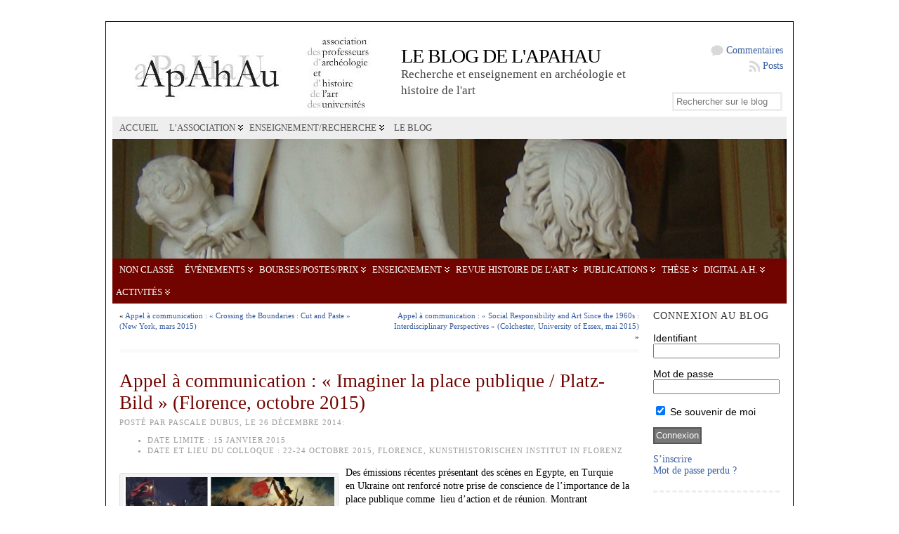

--- FILE ---
content_type: text/html; charset=UTF-8
request_url: http://blog.apahau.org/appel-a-communication-imaginer-la-place-publiqueplatz-bild-florence-octobre-2015/
body_size: 23164
content:
<!DOCTYPE html PUBLIC "-//W3C//DTD XHTML 1.0 Transitional//EN" "http://www.w3.org/TR/xhtml1/DTD/xhtml1-transitional.dtd">
<html xmlns="http://www.w3.org/1999/xhtml" lang="fr-FR">
<head>
<meta http-equiv="Content-Type" content="text/html; charset=UTF-8" />
<title>Appel à communication : « Imaginer la place publique / Platz-Bild » (Florence, octobre 2015) &#171; Le blog de l&#039;APAHAU</title>
<link rel="shortcut icon" href="http://blog.apahau.org/wp-content/ata-images/new-favicon.ico" />
<link rel="profile" href="http://gmpg.org/xfn/11" />
<link rel="pingback" href="http://blog.apahau.org/xmlrpc.php" />
<meta name='robots' content='max-image-preview:large' />
<script type="text/javascript" >            function apbct_attach_event_handler__backend(elem, event, callback){                if(typeof window.addEventListener === "function") elem.addEventListener(event, callback);                else                                              elem.attachEvent(event, callback);            }            apbct_attach_event_handler__backend(window, 'load', function(){                ctSetCookie('ct_checkjs', '5504ff01e161f5ae628eb45262f03251c83628a11a2167e2d621b6b9ecf03661' );            });</script><link rel='dns-prefetch' href='//s.w.org' />
<link rel="alternate" type="application/rss+xml" title="Le blog de l&#039;APAHAU &raquo; Flux" href="http://blog.apahau.org/feed/" />
<link rel="alternate" type="application/rss+xml" title="Le blog de l&#039;APAHAU &raquo; Flux des commentaires" href="http://blog.apahau.org/comments/feed/" />
<link rel="alternate" type="application/rss+xml" title="Le blog de l&#039;APAHAU &raquo; Appel à communication : « Imaginer la place publique / Platz-Bild » (Florence, octobre 2015) Flux des commentaires" href="http://blog.apahau.org/appel-a-communication-imaginer-la-place-publiqueplatz-bild-florence-octobre-2015/feed/" />
		<script type="text/javascript">
			window._wpemojiSettings = {"baseUrl":"https:\/\/s.w.org\/images\/core\/emoji\/13.0.1\/72x72\/","ext":".png","svgUrl":"https:\/\/s.w.org\/images\/core\/emoji\/13.0.1\/svg\/","svgExt":".svg","source":{"concatemoji":"http:\/\/blog.apahau.org\/wp-includes\/js\/wp-emoji-release.min.js?ver=5.7.14"}};
			!function(e,a,t){var n,r,o,i=a.createElement("canvas"),p=i.getContext&&i.getContext("2d");function s(e,t){var a=String.fromCharCode;p.clearRect(0,0,i.width,i.height),p.fillText(a.apply(this,e),0,0);e=i.toDataURL();return p.clearRect(0,0,i.width,i.height),p.fillText(a.apply(this,t),0,0),e===i.toDataURL()}function c(e){var t=a.createElement("script");t.src=e,t.defer=t.type="text/javascript",a.getElementsByTagName("head")[0].appendChild(t)}for(o=Array("flag","emoji"),t.supports={everything:!0,everythingExceptFlag:!0},r=0;r<o.length;r++)t.supports[o[r]]=function(e){if(!p||!p.fillText)return!1;switch(p.textBaseline="top",p.font="600 32px Arial",e){case"flag":return s([127987,65039,8205,9895,65039],[127987,65039,8203,9895,65039])?!1:!s([55356,56826,55356,56819],[55356,56826,8203,55356,56819])&&!s([55356,57332,56128,56423,56128,56418,56128,56421,56128,56430,56128,56423,56128,56447],[55356,57332,8203,56128,56423,8203,56128,56418,8203,56128,56421,8203,56128,56430,8203,56128,56423,8203,56128,56447]);case"emoji":return!s([55357,56424,8205,55356,57212],[55357,56424,8203,55356,57212])}return!1}(o[r]),t.supports.everything=t.supports.everything&&t.supports[o[r]],"flag"!==o[r]&&(t.supports.everythingExceptFlag=t.supports.everythingExceptFlag&&t.supports[o[r]]);t.supports.everythingExceptFlag=t.supports.everythingExceptFlag&&!t.supports.flag,t.DOMReady=!1,t.readyCallback=function(){t.DOMReady=!0},t.supports.everything||(n=function(){t.readyCallback()},a.addEventListener?(a.addEventListener("DOMContentLoaded",n,!1),e.addEventListener("load",n,!1)):(e.attachEvent("onload",n),a.attachEvent("onreadystatechange",function(){"complete"===a.readyState&&t.readyCallback()})),(n=t.source||{}).concatemoji?c(n.concatemoji):n.wpemoji&&n.twemoji&&(c(n.twemoji),c(n.wpemoji)))}(window,document,window._wpemojiSettings);
		</script>
		<style type="text/css">
img.wp-smiley,
img.emoji {
	display: inline !important;
	border: none !important;
	box-shadow: none !important;
	height: 1em !important;
	width: 1em !important;
	margin: 0 .07em !important;
	vertical-align: -0.1em !important;
	background: none !important;
	padding: 0 !important;
}
</style>
	<link rel='stylesheet' id='wp-block-library-css'  href='http://blog.apahau.org/wp-includes/css/dist/block-library/style.min.css?ver=5.7.14' type='text/css' media='all' />
<link rel='stylesheet' id='sidebar-login-css'  href='http://blog.apahau.org/wp-content/plugins/sidebar-login/build/sidebar-login.css?ver=1618997176' type='text/css' media='all' />
<script type='text/javascript' src='http://blog.apahau.org/wp-includes/js/jquery/jquery.min.js?ver=3.5.1' id='jquery-core-js'></script>
<script type='text/javascript' src='http://blog.apahau.org/wp-includes/js/jquery/jquery-migrate.min.js?ver=3.3.2' id='jquery-migrate-js'></script>
<script type='text/javascript' id='ct_public-js-extra'>
/* <![CDATA[ */
var ctPublic = {"_ajax_nonce":"86f8b8100b","_rest_nonce":"ca49a09a17","_ajax_url":"http:\/\/blog.apahau.org\/wp-admin\/admin-ajax.php","_rest_url":"http:\/\/blog.apahau.org\/wp-json\/","data__set_cookies":"1","data__set_cookies__alt_sessions_type":"1"};
/* ]]> */
</script>
<script type='text/javascript' src='http://blog.apahau.org/wp-content/plugins/cleantalk-spam-protect/js/apbct-public.min.js?apbct_ver=5.157.1&#038;ver=5.157.1' id='ct_public-js'></script>
<script type='text/javascript' src='http://blog.apahau.org/wp-content/plugins/cleantalk-spam-protect/js/cleantalk-modal.min.js?ver=5.157.1' id='cleantalk-modal-js'></script>
<script type='text/javascript' id='ct_nocache-js-extra'>
/* <![CDATA[ */
var ctNocache = {"ajaxurl":"http:\/\/blog.apahau.org\/wp-admin\/admin-ajax.php","info_flag":"","set_cookies_flag":"1","blog_home":"http:\/\/blog.apahau.org\/"};
/* ]]> */
</script>
<script type='text/javascript' src='http://blog.apahau.org/wp-content/plugins/cleantalk-spam-protect/js/cleantalk_nocache.min.js?ver=5.157.1' id='ct_nocache-js'></script>
<script type='text/javascript' src='http://blog.apahau.org/wp-content/themes/atahualpa/js/DD_roundies.js?ver=0.0.2a' id='ddroundies-js'></script>
<link rel="https://api.w.org/" href="http://blog.apahau.org/wp-json/" /><link rel="alternate" type="application/json" href="http://blog.apahau.org/wp-json/wp/v2/posts/27512" /><link rel="EditURI" type="application/rsd+xml" title="RSD" href="http://blog.apahau.org/xmlrpc.php?rsd" />
<link rel="wlwmanifest" type="application/wlwmanifest+xml" href="http://blog.apahau.org/wp-includes/wlwmanifest.xml" /> 
<link rel="canonical" href="http://blog.apahau.org/appel-a-communication-imaginer-la-place-publiqueplatz-bild-florence-octobre-2015/" />
<link rel='shortlink' href='http://blog.apahau.org/?p=27512' />
<link rel="alternate" type="application/json+oembed" href="http://blog.apahau.org/wp-json/oembed/1.0/embed?url=http%3A%2F%2Fblog.apahau.org%2Fappel-a-communication-imaginer-la-place-publiqueplatz-bild-florence-octobre-2015%2F" />
<link rel="alternate" type="text/xml+oembed" href="http://blog.apahau.org/wp-json/oembed/1.0/embed?url=http%3A%2F%2Fblog.apahau.org%2Fappel-a-communication-imaginer-la-place-publiqueplatz-bild-florence-octobre-2015%2F&#038;format=xml" />
<style type="text/css">body{text-align:center;margin:0;padding:0;font-family:garamont;font-size:14px;line-height:1.4;color:#000000;background:#fff url('<?php bloginfo('template_directory');?>/images/background7.png') repeat-x top left}a:link,a:visited,a:active{color:#365DA0;font-weight:normal;text-decoration:none;}a:hover{color:#365DA0;font-weight:normal;text-decoration:underline}ul,ol,dl,p,h1,h2,h3,h4,h5,h6{margin-top:10px;margin-bottom:10px;padding-top:0;padding-bottom:0;}ul ul,ul ol,ol ul,ol ol{margin-top:0;margin-bottom:0}code,pre{font-family:"Courier New",Courier,monospace;font-size:1em}pre{overflow:auto;word-wrap:normal;padding-bottom:1.5em;overflow-y:hidden;width:99%}abbr[title],acronym[title]{border-bottom:1px dotted}hr{display:block;height:2px;border:none;margin:0.5em auto;color:#cccccc;background-color:#cccccc}table{font-size:1em;}div.post,ul.commentlist li,ol.commentlist li{word-wrap:break-word;}pre,.wp_syntax{word-wrap:normal;}div#wrapper{text-align:center;margin-left:auto;margin-right:auto;display:block;width:980px}div#container{position:relative;border:solid 1px #000000;padding:9px;background:#ffffff;margin:30px;width:auto;margin-left:auto;margin-right:auto;text-align:left;display:block}table#layout{font-size:100%;width:100%;table-layout:fixed}.colone{width:200px}.colone-inner{width:200px}.coltwo{width:100% }.colthree-inner{width:200px}.colthree{width:200px}div#header.full-width{width:100%}div#header,td#header{width:auto;padding:0}table#logoarea,table#logoarea tr,table#logoarea td{margin:0;padding:0;background:none;border:0}table#logoarea{width:100%;border-spacing:0px}img.logo{display:block;margin:0 10px 0 0}td.logoarea-logo{width:1%}h1.blogtitle,h2.blogtitle{ display:block;margin:0;padding:0;letter-spacing:-1px;line-height:1.0em;font-size:200%;text-transform:uppercase;margin-right:10px;font-smooth:always}h1.blogtitle a:link,h1.blogtitle a:visited,h1.blogtitle a:active,h2.blogtitle a:link,h2.blogtitle a:visited,h2.blogtitle a:active{ text-decoration:none;color:#000000;font-weight:normal;font-smooth:always}h1.blogtitle a:hover,h2.blogtitle a:hover{ text-decoration:none;color:#AC161B;font-weight:normal}p.tagline{margin:0;padding:0;font-size:1.2em;font-weight:normal;color:#444;margin-right:10px}td.feed-icons{white-space:nowrap;}div.rss-box{height:1%;display:block;padding:10px 0 10px 10px;margin:0;width:30px}a.comments-icon{height:22px;line-height:22px;margin:0 5px 0 5px;padding-left:22px;display:block;text-decoration:none;float:right;white-space:nowrap}a.comments-icon:link,a.comments-icon:active,a.comments-icon:visited{background:transparent url(http://blog.apahau.org/wp-content/themes/atahualpa/images/comment-gray.png) no-repeat scroll center left}a.comments-icon:hover{background:transparent url(http://blog.apahau.org/wp-content/themes/atahualpa/images/comment.png) no-repeat scroll center left}a.posts-icon{height:22px;line-height:22px;margin:0 5px 0 0;padding-left:20px;display:block;text-decoration:none;float:right;white-space:nowrap}a.posts-icon:link,a.posts-icon:active,a.posts-icon:visited{background:transparent url(http://blog.apahau.org/wp-content/themes/atahualpa/images/rss-gray.png) no-repeat scroll center left}a.posts-icon:hover{background:transparent url(http://blog.apahau.org/wp-content/themes/atahualpa/images/rss.png) no-repeat scroll center left}a.email-icon{height:22px;line-height:22px;margin:0 5px 0 5px;padding-left:24px;display:block;text-decoration:none;float:right;white-space:nowrap}a.email-icon:link,a.email-icon:active,a.email-icon:visited{background:transparent url(http://blog.apahau.org/wp-content/themes/atahualpa/images/email-gray.png) no-repeat scroll center left}a.email-icon:hover{background:transparent url(http://blog.apahau.org/wp-content/themes/atahualpa/images/email.png) no-repeat scroll center left}td.search-box{height:1%}div.searchbox{height:35px}div.searchbox-form{margin:5px 10px 5px 10px}div.horbar1,div.horbar2{font-size:1px;clear:both;display:block;position:relative;padding:0;margin:0}div.horbar1{}div.horbar2{}div.header-image-container-pre{position:relative;margin:0;padding:0;height:170px;}div.header-image-container{position:relative;margin:0;padding:0;height:170px;}div.codeoverlay{position:absolute;top:0;left:0;width:100%;height:100%}a.divclick:link,a.divclick:visited,a.divclick:active,a.divclick:hover{width:100%;height:100%;display:block;text-decoration:none}td#left{vertical-align:top;padding:0 10px}td#left-inner{vertical-align:top;padding:0 10px}td#right{vertical-align:top;padding:0 10px}td#right-inner{vertical-align:top;padding:0 10px}td#middle{vertical-align:top;width:100%;padding:0 10px 10px 10px}div#footer.full-width{width:100%}div#footer,td#footer{width:auto;padding:10px;border-top:solid 5px #fafafa;text-align:center;color:#999;font-size:11px}div#footer a:link,div#footer a:visited,div#footer a:active,td#footer a:link,td#footer a:visited,td#footer a:active{text-decoration:none;color:#999;font-weight:normal}div#footer a:hover,td#footer a:hover{text-decoration:underline;color:#999;font-weight:normal}div.widget{display:block;width:auto;font-size:14px;line-height:1.2;padding:10px 0 20px 0;border-bottom:solid 5px #fafafa;margin-bottom:10px}div.widget-title{display:block;width:auto}div.widget-title h3,td#left h3.tw-widgettitle,td#right h3.tw-widgettitle,td#left ul.tw-nav-list,td#right ul.tw-nav-list{padding:0;margin:0;font-size:1em;font-weight:normal;color:#333;margin-bottom:15px;text-transform:uppercase;letter-spacing:1px}div.widget ul,div.textwidget{display:block;width:auto}div.widget select{width:98%;margin-top:5px;}div.widget ul{list-style-type:none;margin:0;padding:0;width:auto}div.widget ul li{display:block;margin:2px 0 2px 0px;padding:0 0 0 0px;border-left:solid 0px #CCCCCC}div.widget ul li:hover,div.widget ul li.sfhover{display:block;width:auto;border-left:solid 0px #000000;}div.widget ul li ul li{margin:2px 0 2px 5px;padding:0 0 0 0px;border-left:solid 0px #CCCCCC;}div.widget ul li ul li:hover,div.widget ul li ul li.sfhover{border-left:solid 0px #000000;}div.widget ul li ul li ul li{margin:2px 0 2px 5px;padding:0 0 0 0px;border-left:solid 0px #CCCCCC;}div.widget ul li ul li ul li:hover,div.widget ul li ul li ul li.sfhover{border-left:solid 0px #000000;}div.widget a:link,div.widget a:visited,div.widget a:active,div.widget td a:link,div.widget td a:visited,div.widget td a:active,div.widget ul li a:link,div.widget ul li a:visited,div.widget ul li a:active{text-decoration:none;font-weight:normal;color:#365DA0;font-weight:normal;}div.widget ul li ul li a:link,div.widget ul li ul li a:visited,div.widget ul li ul li a:active{color:#365DA0;font-weight:normal;}div.widget ul li ul li ul li a:link,div.widget ul li ul li ul li a:visited,div.widget ul li ul li ul li a:active{color:#365DA0;font-weight:normal;}div.widget a:hover,div.widget ul li a:hover{color:#365DA0;}div.widget ul li ul li a:hover{color:#365DA0;}div.widget ul li ul li ul li a:hover{color:#365DA0;}div.widget ul li a:link,div.widget ul li a:visited,div.widget ul li a:active,div.widget ul li a:hover{display:inline}* html div.widget ul li a:link,* html div.widget ul li a:visited,* html div.widget ul li a:active,* html div.widget ul li a:hover{height:1%; } div.widget_nav_menu ul li,div.widget_pages ul li,div.widget_categories ul li{border-left:0 !important;padding:0 !important}div.widget_nav_menu ul li a:link,div.widget_nav_menu ul li a:visited,div.widget_nav_menu ul li a:active,div.widget_pages ul li a:link,div.widget_pages ul li a:visited,div.widget_pages ul li a:active,div.widget_categories ul li a:link,div.widget_categories ul li a:visited,div.widget_categories ul li a:active{padding:0 0 0 0px;border-left:solid 0px #CCCCCC}div.widget_nav_menu ul li a:hover,div.widget_pages ul li a:hover,div.widget_categories ul li a:hover{border-left:solid 0px #000000;}div.widget_nav_menu ul li ul li a:link,div.widget_nav_menu ul li ul li a:visited,div.widget_nav_menu ul li ul li a:active,div.widget_pages ul li ul li a:link,div.widget_pages ul li ul li a:visited,div.widget_pages ul li ul li a:active,div.widget_categories ul li ul li a:link,div.widget_categories ul li ul li a:visited,div.widget_categories ul li ul li a:active{padding:0 0 0 0px;border-left:solid 0px #CCCCCC}div.widget_nav_menu ul li ul li a:hover,div.widget_pages ul li ul li a:hover,div.widget_categories ul li ul li a:hover{border-left:solid 0px #000000;}div.widget_nav_menu ul li ul li ul li a:link,div.widget_nav_menu ul li ul li ul li a:visited,div.widget_nav_menu ul li ul li ul li a:active,div.widget_pages ul li ul li ul li a:link,div.widget_pages ul li ul li ul li a:visited,div.widget_pages ul li ul li ul li a:active,div.widget_categories ul li ul li ul li a:link,div.widget_categories ul li ul li ul li a:visited,div.widget_categories ul li ul li ul li a:active{padding:0 0 0 0px;border-left:solid 0px #CCCCCC}div.widget_nav_menu ul li ul li ul li a:hover,div.widget_pages ul li ul li ul li a:hover,div.widget_categories ul li ul li ul li a:hover{border-left:solid 0px #000000;}div.widget_nav_menu ul li a:link,div.widget_nav_menu ul li a:active,div.widget_nav_menu ul li a:visited,div.widget_nav_menu ul li a:hover,div.widget_pages ul li a:link,div.widget_pages ul li a:active,div.widget_pages ul li a:visited,div.widget_pages ul li a:hover{display:block !important}div.widget_categories ul li a:link,div.widget_categories ul li a:active,div.widget_categories ul li a:visited,div.widget_categories ul li a:hover{display:inline !important}table.subscribe{width:100%}table.subscribe td.email-text{padding:0 0 5px 0;vertical-align:top}table.subscribe td.email-field{padding:0;width:100%}table.subscribe td.email-button{padding:0 0 0 5px}table.subscribe td.post-text{padding:7px 0 0 0;vertical-align:top}table.subscribe td.comment-text{padding:7px 0 0 0;vertical-align:top}div.post,div.page{display:block;margin:0 0 5px 0;padding:20px 0 30px 0;background:#fff;border-bottom:solid 5px #fafafa}div.sticky{background:#eee url('<?php bloginfo('template_directory');?>/images/sticky.gif') 99% 5% no-repeat;padding:10px}div.post-kicker{margin:0 0 5px 0}div.post-kicker a:link,div.post-kicker a:visited,div.post-kicker a:active{color:#999;text-decoration:none;text-transform:uppercase;letter-spacing:1px}div.post-kicker a:hover{color:#cc0000}div.post-headline{}div.post-headline h1,div.post-headline h2{ margin:0; padding:0;padding:0;margin:0;font-size:1.9em;line-height:1.2;font-weight:normal;color:#720400}div.post-headline h2 a:link,div.post-headline h2 a:visited,div.post-headline h2 a:active,div.post-headline h1 a:link,div.post-headline h1 a:visited,div.post-headline h1 a:active{font-weight:normal}div.post-headline h2 a:hover,div.post-headline h1 a:hover{}div.post-byline{margin:5px 0 10px 0;color:#999;text-transform:uppercase;letter-spacing:1px;font-size:11px}div.post-byline a:link,div.post-byline a:visited,div.post-byline a:active{}div.post-byline a:hover{}div.post-bodycopy{font-size:14px}div.post-bodycopy p{margin:1em 0;padding:0;display:block}div.post-pagination{}div.post-footer{clear:both;display:block;color:#999;text-transform:uppercase;letter-spacing:1px;font-size:11px}div.post-footer a:link,div.post-footer a:visited,div.post-footer a:active{color:#999;font-weight:normal;text-decoration:none}div.post-footer a:hover{color:#333;font-weight:normal;text-decoration:underline}div.post-kicker img,div.post-byline img,div.post-footer img{border:0;padding:0;margin:0 0 -1px 0;background:none}span.post-ratings{display:inline-block;width:auto;white-space:nowrap}div.navigation-top{padding:10px 0;background:#fff;border-bottom:solid 5px #fafafa;margin-bottom:5px;font-size:11px}div.navigation-middle{padding:5px;background:#fff;margin:5px 0;font-size:11px}div.navigation-bottom{padding:5px;background:#fff;border-top:solid 5px #fafafa;margin:5px 0;font-size:11px}div.navigation-comments-above{padding:10px;margin:5px 0;border-bottom:solid 5px #fafafa}div.navigation-comments-below{padding:10px;margin:5px 0;border-bottom:solid 5px #fafafa}div.older{float:left;width:48%;text-align:left;margin:0;padding:0}div.newer{float:right;width:48%;text-align:right;margin:0;padding:0;}div.older-home{float:left;width:44%;text-align:left;margin:0;padding:0}div.newer-home{float:right;width:44%;text-align:right;margin:0;padding:0;}div.home{float:left;width:8%;text-align:center;margin:0;padding:0}form,.feedburner-email-form{margin:0;padding:0;}fieldset{border:1px solid #cccccc;width:auto;padding:0.35em 0.625em 0.75em;display:block;}legend{color:#000000;background:#f4f4f4;border:1px solid #cccccc;padding:2px 6px;margin-bottom:15px;}form p{margin:5px 0 0 0;padding:0;}div.xhtml-tags p{margin:0}label{margin-right:0.5em;font-family:arial;cursor:pointer;}input.text,input.textbox,input.password,input.file,input.TextField,textarea{padding:3px;color:#000000;border:solid 3px #eee}textarea{width:96%;}input.inputblur{color:#777777;width:95%}input.inputfocus{color:#000000;width:95%}input.highlight,textarea.highlight{background:#e8eff7;border-color:#37699f}.button,.Button,input[type=submit]{padding:0 2px;height:24px;line-height:16px;background-color:#777777;color:#ffffff;border:solid 2px #555555}input.buttonhover{padding:0 2px;cursor:pointer;background-color:#6b9c6b;color:#ffffff;border:solid 2px #496d49}form#commentform input#submit{ padding:0 .25em; overflow:visible}form#commentform input#submit[class]{width:auto}form#commentform input#submit{padding:4px 10px 4px 10px;font-size:1.2em;line-height:1.5em;height:36px}table.searchform{width:100%}table.searchform td.searchfield{padding:0;width:100%}table.searchform td.searchbutton{padding:0 0 0 5px}table.searchform td.searchbutton input{padding:0 0 0 5px}blockquote{height:1%;display:block;clear:both;color:#555555;padding:1em 1em;background:#f4f4f4;border:solid 1px #e1e1e1}blockquote blockquote{height:1%;display:block;clear:both;color:#444444;padding:1em 1em;background:#e1e1e1;border:solid 1px #d3d3d3}div.post table{border-collapse:collapse;margin:10px 0}div.post table caption{width:auto;margin:0 auto;background:#eeeeee;border:#999999;padding:4px 8px;color:#666666}div.post table th{background:#888888;color:#ffffff;font-weight:bold;font-size:90%;padding:4px 8px;border:solid 1px #ffffff;text-align:left}div.post table td{padding:4px 8px;background-color:#ffffff;border-bottom:1px solid #dddddd;text-align:left}div.post table tfoot td{}div.post table tr.alt td{background:#f4f4f4}div.post table tr.over td{background:#e2e2e2}#calendar_wrap{padding:0;border:none}table#wp-calendar{width:100%;font-size:90%;border-collapse:collapse;background-color:#ffffff;margin:0 auto}table#wp-calendar caption{width:auto;background:#eeeeee;border:none;padding:3px;margin:0 auto;font-size:1em}table#wp-calendar th{border:solid 1px #eeeeee;background-color:#999999;color:#ffffff;font-weight:bold;padding:2px;text-align:center}table#wp-calendar td{padding:0;line-height:18px;background-color:#ffffff;border:1px solid #dddddd;text-align:center}table#wp-calendar tfoot td{border:solid 1px #eeeeee;background-color:#eeeeee}table#wp-calendar td a{display:block;background-color:#eeeeee;width:100%;height:100%;padding:0}div#respond{margin:7px 0;padding:30px 20px;background:#fff}p.thesetags{margin:10px 0}h3.reply,h3#reply-title{margin:0;padding:0 0 10px 0}ol.commentlist{margin:15px 0 25px 0;list-style-type:none;padding:0;display:block;border-top:dotted 1px #cccccc}ol.commentlist li{padding:15px 10px;display:block;height:1%;margin:0;background-color:#FFFFFF;border-bottom:dotted 1px #cccccc}ol.commentlist li.alt{display:block;height:1%;background-color:#EEEEEE;border-bottom:dotted 1px #cccccc}ol.commentlist li.authorcomment{display:block;height:1%;background-color:#FFECEC}ol.commentlist span.authorname{font-weight:bold;font-size:110%}ol.commentlist span.commentdate{color:#666666;font-size:90%;margin-bottom:5px;display:block}ol.commentlist span.editcomment{display:block}ol.commentlist li p{margin:2px 0 5px 0}div.comment-number{float:right;font-size:2em;line-height:2em;font-family:georgia,serif;font-weight:bold;color:#ddd;margin:-10px 0 0 0;position:relative;height:1%}div.comment-number a:link,div.comment-number a:visited,div.comment-number a:active{color:#ccc}textarea#comment{width:98%;margin:10px 0;display:block}ul.commentlist{margin:15px 0 15px 0;list-style-type:none;padding:0;display:block;border-top:dotted 1px #cccccc}ul.commentlist ul{margin:0;border:none;list-style-type:none;padding:0}ul.commentlist li{padding:0; margin:0;display:block;clear:both;height:1%;}ul.commentlist ul.children li{ margin-left:30px}ul.commentlist div.comment-container{padding:10px;margin:0}ul.children div.comment-container{background-color:transparent;border:dotted 1px #ccc;padding:10px;margin:0 10px 8px 0; border-radius:5px}ul.children div.bypostauthor{}ul.commentlist li.thread-even{background-color:#FFFFFF;border-bottom:dotted 1px #cccccc}ul.commentlist li.thread-odd{background-color:#EEEEEE;border-bottom:dotted 1px #cccccc}ul.commentlist div.bypostauthor{background-color:#FFECEC}ul.children div.bypostauthor{border:dotted 1px #FFBFBF}ul.commentlist span.authorname{font-size:110%}div.comment-meta a:link,div.comment-meta a:visited,div.comment-meta a:active,div.comment-meta a:hover{font-weight:normal}div#cancel-comment-reply{margin:-5px 0 10px 0}div.comment-number{float:right;font-size:2em;line-height:2em;font-family:georgia,serif;font-weight:bold;color:#ddd;margin:-10px 0 0 0;position:relative;height:1%}div.comment-number a:link,div.comment-number a:visited,div.comment-number a:active{color:#ccc}.page-numbers{padding:2px 6px;border:solid 1px #000000;border-radius:6px}span.current{background:#ddd}a.prev,a.next{border:none}a.page-numbers:link,a.page-numbers:visited,a.page-numbers:active{text-decoration:none;color:#365DA0;border-color:#365DA0}a.page-numbers:hover{text-decoration:none;color:#365DA0;border-color:#365DA0}div.xhtml-tags{display:none}abbr em{border:none !important;border-top:dashed 1px #aaa !important;display:inline-block !important;background:url(http://blog.apahau.org/wp-content/themes/atahualpa/images/commentluv.gif) 0% 90% no-repeat;margin-top:8px;padding:5px 5px 2px 20px !important;font-style:normal}p.subscribe-to-comments{margin-bottom:10px}div#gsHeader{display:none;}div.g2_column{margin:0 !important;width:100% !important;font-size:1.2em}div#gsNavBar{border-top-width:0 !important}p.giDescription{font-size:1.2em;line-height:1 !important}p.giTitle{margin:0.3em 0 !important;font-size:1em;font-weight:normal;color:#666}div#wp-email img{border:0;padding:0}div#wp-email input,div#wp-email textarea{margin-top:5px;margin-bottom:2px}div#wp-email p{margin-bottom:10px}input#wp-email-submit{ padding:0; font-size:30px; height:50px; line-height:50px; overflow:visible;}img.WP-EmailIcon{ vertical-align:text-bottom !important}.tw-accordion .tw-widgettitle,.tw-accordion .tw-widgettitle:hover,.tw-accordion .tw-hovered,.tw-accordion .selected,.tw-accordion .selected:hover{ background:transparent !important; background-image:none !important}.tw-accordion .tw-widgettitle span{ padding-left:0 !important}.tw-accordion h3.tw-widgettitle{border-bottom:solid 1px #ccc}.tw-accordion h3.selected{border-bottom:none}td#left .without_title,td#right .without_title{ margin-top:0;margin-bottom:0}ul.tw-nav-list{border-bottom:solid 1px #999;display:block;margin-bottom:5px !important}td#left ul.tw-nav-list li,td#right ul.tw-nav-list li{padding:0 0 1px 0;margin:0 0 -1px 5px; border:solid 1px #ccc;border-bottom:none;border-radius:5px;border-bottom-right-radius:0;border-bottom-left-radius:0;background:#eee}td#left ul.tw-nav-list li.ui-tabs-selected,td#right ul.tw-nav-list li.ui-tabs-selected{ background:none;border:solid 1px #999;border-bottom:solid 1px #fff !important}ul.tw-nav-list li a:link,ul.tw-nav-list li a:visited,ul.tw-nav-list li a:active,ul.tw-nav-list li a:hover{padding:0 8px !important;background:none;border-left:none !important;outline:none}td#left ul.tw-nav-list li.ui-tabs-selected a,td#left li.ui-tabs-selected a:hover,td#right ul.tw-nav-list li.ui-tabs-selected a,td#right li.ui-tabs-selected a:hover{ color:#000000; text-decoration:none;font-weight:bold;background:none !important;outline:none}td#left .ui-tabs-panel,td#right .ui-tabs-panel{ margin:0; padding:0}img{border:0}#dbem-location-map img{ background:none !important}.post img{padding:5px;border:solid 1px #dddddd;background-color:#f3f3f3;-moz-border-radius:3px;-khtml-border-radius:3px;-webkit-border-radius:3px;border-radius:3px}.post img.size-full{margin:5px 0 5px 0}.post img.alignleft{float:left;margin:10px 10px 5px 0;}.post img.alignright{float:right;margin:10px 0 5px 10px;}.post img.aligncenter{display:block;margin:10px auto}.aligncenter,div.aligncenter{ display:block; margin-left:auto; margin-right:auto}.alignleft,div.alignleft{float:left;margin:10px 10px 5px 0}.alignright,div.alignright{ float:right; margin:10px 0 5px 10px}div.archives-page img{border:0;padding:0;background:none;margin-bottom:0;vertical-align:-10%}.wp-caption{max-width:96%;width:auto 100%;height:auto;display:block;border:1px solid #dddddd;text-align:center;background-color:#f3f3f3;padding-top:4px;margin:10px 0 0 0;-moz-border-radius:3px;-khtml-border-radius:3px;-webkit-border-radius:3px;border-radius:3px}* html .wp-caption{height:100%;}.wp-caption img{ margin:0 !important; padding:0 !important; border:0 none !important}.wp-caption-text,.wp-caption p.wp-caption-text{font-size:0.8em;line-height:13px;padding:2px 4px 5px;margin:0;color:#666666}img.wp-post-image{float:left;border:0;padding:0;background:none;margin:0 10px 5px 0}img.wp-smiley{ float:none;border:none !important;margin:0 1px -1px 1px;padding:0 !important;background:none !important}img.avatar{float:left;display:block;margin:0 15px 15px 0}#comment_quicktags{text-align:left;padding:10px 0 2px 0;display:block}#comment_quicktags input.ed_button{background:#f4f4f4;border:2px solid #cccccc;color:#444444;margin:2px 4px 2px 0;width:auto;padding:0 4px;height:24px;line-height:16px}#comment_quicktags input.ed_button_hover{background:#dddddd;border:2px solid #666666;color:#000000;margin:2px 4px 2px 0;width:auto;padding:0 4px;height:24px;line-height:16px;cursor:pointer}#comment_quicktags #ed_strong{font-weight:bold}#comment_quicktags #ed_em{font-style:italic}@media print{body{background:white;color:black;margin:0;font-size:10pt !important;font-family:arial,sans-serif;}div.post-footer{line-height:normal !important;color:#555 !important;font-size:9pt !important}a:link,a:visited,a:active,a:hover{text-decoration:underline !important;color:#000}h2{color:#000;font-size:14pt !important;font-weight:normal !important}h3{color:#000;font-size:12pt !important;}#header,#footer,.colone,.colone-inner,.colthree-inner,.colthree,.navigation,.navigation-top,.navigation-middle,.navigation-bottom,.wp-pagenavi-navigation,#comment,#respond,.remove-for-print{display:none}td#left,td#right,td#left-inner,td#right-inner{width:0;display:none}td#middle{width:100% !important;display:block}*:lang(en) td#left{ display:none}*:lang(en) td#right{ display:none}*:lang(en) td#left-inner{ display:none}*:lang(en) td#right-inner{ display:none}td#left:empty{ display:none}td#right:empty{ display:none}td#left-inner:empty{ display:none}td#right-inner:empty{ display:none}}ul.rMenu,ul.rMenu ul,ul.rMenu li,ul.rMenu a{display:block;margin:0;padding:0}ul.rMenu,ul.rMenu li,ul.rMenu ul{list-style:none}ul.rMenu ul{display:none}ul.rMenu li{position:relative;z-index:1}ul.rMenu li:hover{z-index:999}ul.rMenu li:hover > ul{display:block;position:absolute}ul.rMenu li:hover{background-position:0 0} ul.rMenu-hor li{float:left;width:auto}ul.rMenu-hRight li{float:right}ul.sub-menu li,ul.rMenu-ver li{float:none}div#menu1 ul.sub-menu,div#menu1 ul.sub-menu ul,div#menu1 ul.rMenu-ver,div#menu1 ul.rMenu-ver ul{width:11em}div#menu2 ul.sub-menu,div#menu2 ul.sub-menu ul,div#menu2 ul.rMenu-ver,div#menu2 ul.rMenu-ver ul{width:11em}ul.rMenu-wide{width:100%}ul.rMenu-vRight{float:right}ul.rMenu-lFloat{float:left}ul.rMenu-noFloat{float:none}div.rMenu-center ul.rMenu{float:left;position:relative;left:50%}div.rMenu-center ul.rMenu li{position:relative;left:-50%}div.rMenu-center ul.rMenu li li{left:auto}ul.rMenu-hor ul{top:auto;right:auto;left:auto;margin-top:-1px}ul.rMenu-hor ul ul{margin-top:0;margin-left:0px}ul.sub-menu ul,ul.rMenu-ver ul{left:100%;right:auto;top:auto;top:0}ul.rMenu-vRight ul,ul.rMenu-hRight ul.sub-menu ul,ul.rMenu-hRight ul.rMenu-ver ul{left:-100%;right:auto;top:auto}ul.rMenu-hRight ul{left:auto;right:0;top:auto;margin-top:-1px}div#menu1 ul.rMenu{background:#EEEEEE;border:0}div#menu2 ul.rMenu{background:#720400;border:0}div#menu1 ul.rMenu li a{border:0}div#menu2 ul.rMenu li a{border:0}ul.rMenu-hor li{margin-bottom:-1px;margin-top:-1px;margin-left:-1px}ul#rmenu li{}ul#rmenu li ul li{}ul.rMenu-hor{padding-left:1px }ul.sub-menu li,ul.rMenu-ver li{margin-left:0;margin-top:-1px; }div#menu1 ul.sub-menu,div#menu1 ul.rMenu-ver{border-top:0}div#menu2 ul.sub-menu,div#menu2 ul.rMenu-ver{border-top:0}div#menu1 ul.rMenu li a{padding:4px 5px}div#menu2 ul.rMenu li a{padding:4px 5px}div#menu1 ul.rMenu li a:link,div#menu1 ul.rMenu li a:hover,div#menu1 ul.rMenu li a:visited,div#menu1 ul.rMenu li a:active{text-decoration:none;margin:0;color:#555555;text-transform:uppercase;font:13px Garamont;}div#menu2 ul.rMenu li a:link,div#menu2 ul.rMenu li a:hover,div#menu2 ul.rMenu li a:visited,div#menu2 ul.rMenu li a:active{text-decoration:none;margin:0;color:#FEFEFE;text-transform:uppercase;font:13px Garamont;}div#menu1 ul.rMenu li{background-color:#EEEEEE}div#menu2 ul.rMenu li{background-color:#720400}div#menu1 ul.rMenu li:hover,div#menu1 ul.rMenu li.sfhover{background:#DDDDDD}div#menu2 ul.rMenu li:hover,div#menu2 ul.rMenu li.sfhover{background:#444444}div#menu1 ul.rMenu li.current-menu-item > a:link,div#menu1 ul.rMenu li.current-menu-item > a:active,div#menu1 ul.rMenu li.current-menu-item > a:hover,div#menu1 ul.rMenu li.current-menu-item > a:visited,div#menu1 ul.rMenu li.current_page_item > a:link,div#menu1 ul.rMenu li.current_page_item > a:active,div#menu1 ul.rMenu li.current_page_item > a:hover,div#menu1 ul.rMenu li.current_page_item > a:visited{background-color:#CCCCCC;color:#000000}div#menu1 ul.rMenu li.current-menu-item a:link,div#menu1 ul.rMenu li.current-menu-item a:active,div#menu1 ul.rMenu li.current-menu-item a:hover,div#menu1 ul.rMenu li.current-menu-item a:visited,div#menu1 ul.rMenu li.current_page_item a:link,div#menu1 ul.rMenu li.current_page_item a:active,div#menu1 ul.rMenu li.current_page_item a:hover,div#menu1 ul.rMenu li.current_page_item a:visited,div#menu1 ul.rMenu li a:hover{background-color:#CCCCCC;color:#000000}div#menu2 ul.rMenu li.current-menu-item > a:link,div#menu2 ul.rMenu li.current-menu-item > a:active,div#menu2 ul.rMenu li.current-menu-item > a:hover,div#menu2 ul.rMenu li.current-menu-item > a:visited,div#menu2 ul.rMenu li.current-cat > a:link,div#menu2 ul.rMenu li.current-cat > a:active,div#menu2 ul.rMenu li.current-cat > a:hover,div#menu2 ul.rMenu li.current-cat > a:visited{background-color:#222222;color:#FEFEFE}div#menu2 ul.rMenu li.current-menu-item a:link,div#menu2 ul.rMenu li.current-menu-item a:active,div#menu2 ul.rMenu li.current-menu-item a:hover,div#menu2 ul.rMenu li.current-menu-item a:visited,div#menu2 ul.rMenu li.current-cat a:link,div#menu2 ul.rMenu li.current-cat a:active,div#menu2 ul.rMenu li.current-cat a:hover,div#menu2 ul.rMenu li.current-cat a:visited,div#menu2 ul.rMenu li a:hover{background-color:#222222;color:#FEFEFE}div#menu1 ul.rMenu li.rMenu-expand a,div#menu1 ul.rMenu li.rMenu-expand li.rMenu-expand a,div#menu1 ul.rMenu li.rMenu-expand li.rMenu-expand li.rMenu-expand a,div#menu1 ul.rMenu li.rMenu-expand li.rMenu-expand li.rMenu-expand li.rMenu-expand a,div#menu1 ul.rMenu li.rMenu-expand li.rMenu-expand li.rMenu-expand li.rMenu-expand li.rMenu-expand a,div#menu1 ul.rMenu li.rMenu-expand li.rMenu-expand li.rMenu-expand li.rMenu-expand li.rMenu-expand li.rMenu-expand a,div#menu1 ul.rMenu li.rMenu-expand li.rMenu-expand li.rMenu-expand li.rMenu-expand li.rMenu-expand li.rMenu-expand li.rMenu-expand a,div#menu1 ul.rMenu li.rMenu-expand li.rMenu-expand li.rMenu-expand li.rMenu-expand li.rMenu-expand li.rMenu-expand li.rMenu-expand li.rMenu-expand a,div#menu1 ul.rMenu li.rMenu-expand li.rMenu-expand li.rMenu-expand li.rMenu-expand li.rMenu-expand li.rMenu-expand li.rMenu-expand li.rMenu-expand li.rMenu-expand a,div#menu1 ul.rMenu li.rMenu-expand li.rMenu-expand li.rMenu-expand li.rMenu-expand li.rMenu-expand li.rMenu-expand li.rMenu-expand li.rMenu-expand li.rMenu-expand li.rMenu-expand a{padding-right:15px;padding-left:5px;background-repeat:no-repeat;background-position:100% 50%;background-image:url(http://blog.apahau.org/wp-content/themes/atahualpa/images/expand-right.gif)}div#menu2 ul.rMenu li.rMenu-expand a,div#menu2 ul.rMenu li.rMenu-expand li.rMenu-expand a,div#menu2 ul.rMenu li.rMenu-expand li.rMenu-expand li.rMenu-expand a,div#menu2 ul.rMenu li.rMenu-expand li.rMenu-expand li.rMenu-expand li.rMenu-expand a,div#menu2 ul.rMenu li.rMenu-expand li.rMenu-expand li.rMenu-expand li.rMenu-expand li.rMenu-expand a,div#menu2 ul.rMenu li.rMenu-expand li.rMenu-expand li.rMenu-expand li.rMenu-expand li.rMenu-expand li.rMenu-expand a,div#menu2 ul.rMenu li.rMenu-expand li.rMenu-expand li.rMenu-expand li.rMenu-expand li.rMenu-expand li.rMenu-expand li.rMenu-expand a,div#menu2 ul.rMenu li.rMenu-expand li.rMenu-expand li.rMenu-expand li.rMenu-expand li.rMenu-expand li.rMenu-expand li.rMenu-expand li.rMenu-expand a,div#menu2 ul.rMenu li.rMenu-expand li.rMenu-expand li.rMenu-expand li.rMenu-expand li.rMenu-expand li.rMenu-expand li.rMenu-expand li.rMenu-expand li.rMenu-expand a,div#menu2 ul.rMenu li.rMenu-expand li.rMenu-expand li.rMenu-expand li.rMenu-expand li.rMenu-expand li.rMenu-expand li.rMenu-expand li.rMenu-expand li.rMenu-expand li.rMenu-expand a{padding-right:15px;padding-left:5px;background-repeat:no-repeat;background-position:100% 50%;background-image:url(http://blog.apahau.org/wp-content/themes/atahualpa/images/expand-right-white.gif)}ul.rMenu-vRight li.rMenu-expand a,ul.rMenu-vRight li.rMenu-expand li.rMenu-expand a,ul.rMenu-vRight li.rMenu-expand li.rMenu-expand li.rMenu-expand a,ul.rMenu-vRight li.rMenu-expand li.rMenu-expand li.rMenu-expand li.rMenu-expand a,ul.rMenu-vRight li.rMenu-expand li.rMenu-expand li.rMenu-expand li.rMenu-expand li.rMenu-expand a,ul.rMenu-vRight li.rMenu-expand li.rMenu-expand li.rMenu-expand li.rMenu-expand li.rMenu-expand li.rMenu-expand a,ul.rMenu-vRight li.rMenu-expand li.rMenu-expand li.rMenu-expand li.rMenu-expand li.rMenu-expand li.rMenu-expand li.rMenu-expand a,ul.rMenu-vRight li.rMenu-expand li.rMenu-expand li.rMenu-expand li.rMenu-expand li.rMenu-expand li.rMenu-expand li.rMenu-expand li.rMenu-expand a,ul.rMenu-vRight li.rMenu-expand li.rMenu-expand li.rMenu-expand li.rMenu-expand li.rMenu-expand li.rMenu-expand li.rMenu-expand li.rMenu-expand li.rMenu-expand a,ul.rMenu-vRight li.rMenu-expand li.rMenu-expand li.rMenu-expand li.rMenu-expand li.rMenu-expand li.rMenu-expand li.rMenu-expand li.rMenu-expand li.rMenu-expand li.rMenu-expand a,ul.rMenu-hRight li.rMenu-expand a,ul.rMenu-hRight li.rMenu-expand li.rMenu-expand a,ul.rMenu-hRight li.rMenu-expand li.rMenu-expand li.rMenu-expand a,ul.rMenu-hRight li.rMenu-expand li.rMenu-expand li.rMenu-expand li.rMenu-expand a,ul.rMenu-hRight li.rMenu-expand li.rMenu-expand li.rMenu-expand li.rMenu-expand li.rMenu-expand a,ul.rMenu-hRight li.rMenu-expand li.rMenu-expand li.rMenu-expand li.rMenu-expand li.rMenu-expand li.rMenu-expand a,ul.rMenu-hRight li.rMenu-expand li.rMenu-expand li.rMenu-expand li.rMenu-expand li.rMenu-expand li.rMenu-expand li.rMenu-expand a,ul.rMenu-hRight li.rMenu-expand li.rMenu-expand li.rMenu-expand li.rMenu-expand li.rMenu-expand li.rMenu-expand li.rMenu-expand li.rMenu-expand a,ul.rMenu-hRight li.rMenu-expand li.rMenu-expand li.rMenu-expand li.rMenu-expand li.rMenu-expand li.rMenu-expand li.rMenu-expand li.rMenu-expand li.rMenu-expand a,ul.rMenu-hRight li.rMenu-expand li.rMenu-expand li.rMenu-expand li.rMenu-expand li.rMenu-expand li.rMenu-expand li.rMenu-expand li.rMenu-expand li.rMenu-expand li.rMenu-expand a{padding-right:5px;padding-left:20px;background-image:url(http://blog.apahau.org/wp-content/themes/atahualpa/images/expand-left.gif);background-repeat:no-repeat;background-position:-5px 50%}div#menu1 ul.rMenu-hor li.rMenu-expand a{padding-left:5px;padding-right:15px !important;background-position:100% 50%;background-image:url(http://blog.apahau.org/wp-content/themes/atahualpa/images/expand-down.gif)}div#menu2 ul.rMenu-hor li.rMenu-expand a{padding-left:5px;padding-right:15px !important;background-position:100% 50%;background-image:url(http://blog.apahau.org/wp-content/themes/atahualpa/images/expand-down-white.gif)}div#menu1 ul.rMenu li.rMenu-expand li a,div#menu1 ul.rMenu li.rMenu-expand li.rMenu-expand li a,div#menu1 ul.rMenu li.rMenu-expand li.rMenu-expand li.rMenu-expand li a,div#menu1 ul.rMenu li.rMenu-expand li.rMenu-expand li.rMenu-expand li.rMenu-expand li a,div#menu1 ul.rMenu li.rMenu-expand li.rMenu-expand li.rMenu-expand li.rMenu-expand li.rMenu-expand li a{background-image:none;padding-right:5px;padding-left:5px}div#menu2 ul.rMenu li.rMenu-expand li a,div#menu2 ul.rMenu li.rMenu-expand li.rMenu-expand li a,div#menu2 ul.rMenu li.rMenu-expand li.rMenu-expand li.rMenu-expand li a,div#menu2 ul.rMenu li.rMenu-expand li.rMenu-expand li.rMenu-expand li.rMenu-expand li a,div#menu2 ul.rMenu li.rMenu-expand li.rMenu-expand li.rMenu-expand li.rMenu-expand li.rMenu-expand li a{background-image:none;padding-right:5px;padding-left:5px}* html ul.rMenu{display:inline-block;display:block;position:relative;position:static}* html ul.rMenu ul{float:left;float:none}ul.rMenu ul{background-color:#fff}* html ul.sub-menu li,* html ul.rMenu-ver li,* html ul.rMenu-hor li ul.sub-menu li,* html ul.rMenu-hor li ul.rMenu-ver li{width:100%;float:left;clear:left}*:first-child+html ul.sub-menu > li:hover ul,*:first-child+html ul.rMenu-ver > li:hover ul{min-width:0}ul.rMenu li a{position:relative;min-width:0}* html ul.rMenu-hor li{width:6em;width:auto}* html div.rMenu-center{position:relative;z-index:1}html:not([lang*=""]) div.rMenu-center ul.rMenu li a:hover{height:100%}html:not([lang*=""]) div.rMenu-center ul.rMenu li a:hover{height:auto}* html ul.rMenu ul{display:block;position:absolute}* html ul.rMenu ul,* html ul.rMenu-hor ul,* html ul.sub-menu ul,* html ul.rMenu-ver ul,* html ul.rMenu-vRight ul,* html ul.rMenu-hRight ul.sub-menu ul,* html ul.rMenu-hRight ul.rMenu-ver ul,* html ul.rMenu-hRight ul{left:-10000px}* html ul.rMenu li.sfhover{z-index:999}* html ul.rMenu li.sfhover ul{left:auto}* html ul.rMenu li.sfhover ul ul,* html ul.rMenu li.sfhover ul ul ul{display:none}* html ul.rMenu li.sfhover ul,* html ul.rMenu li li.sfhover ul,* html ul.rMenu li li li.sfhover ul{display:block}* html ul.sub-menu li.sfhover ul,* html ul.rMenu-ver li.sfhover ul{left:60%}* html ul.rMenu-vRight li.sfhover ul,* html ul.rMenu-hRight ul.sub-menu li.sfhover ul* html ul.rMenu-hRight ul.rMenu-ver li.sfhover ul{left:-60%}* html ul.rMenu iframe{position:absolute;left:0;top:0;z-index:-1}* html ul.rMenu{margin-left:1px}* html ul.rMenu ul,* html ul.rMenu ul ul,* html ul.rMenu ul ul ul,* html ul.rMenu ul ul ul ul{margin-left:0}.clearfix:after{ content:".";display:block;height:0;clear:both;visibility:hidden}.clearfix{min-width:0;display:inline-block;display:block}* html .clearfix{height:1%;}.clearboth{clear:both;height:1%;font-size:1%;line-height:1%;display:block;padding:0;margin:0}ul.rMenu-hor ul,ul.rMenu-hRight ul{margin-top:0px;}ul.rMenu-hor li{margin-bottom:0px;margin-top:0px;margin-left:0px;}ul.rMenu-hor{padding-left:0px;}ul.rMenu-ver li{margin-top:0xp;}div#menu1 ul.rMenu li a,div#menu2 ul.rMenu li a{padding:8px 10px} h3#comments{margin:10px 0;padding:10px;font-weight:normal;background:#f5f5f5}ul.commentlist li.thread-odd,ul.commentlist li.thread-even{margin:5px 0;padding:10px;border-bottom:solid 5px #666666;background:#fff}span.authorname,span.authorname a{font-weight:normal;font-size:17px !important}div.commentmetadata a{color:#999;font-size:10px;text-transform:uppercase;letter-spacing:1px}img.thumbnail{float:left;width:20px 110px;height:20px 110px;margin:0 5px 10px 0;}div.post{border-bottom:3px dashed #EEEEEE;margin-bottom:20px}div.widget{border-bottom:3px dashed #EEEEEE;margin-bottom:20px}</style>
<script type="text/javascript">
//<![CDATA[



/* JQUERY */
jQuery(document).ready(function(){ 
    
   
  

	/* jQuery('ul#rmenu').superfish(); */
	/* jQuery('ul#rmenu').superfish().find('ul').bgIframe({opacity:false}); */
 
	/* For IE6 */
	if (jQuery.browser.msie && /MSIE 6\.0/i.test(window.navigator.userAgent) && !/MSIE 7\.0/i.test(window.navigator.userAgent) && !/MSIE 8\.0/i.test(window.navigator.userAgent)) {

		/* Max-width for images in IE6 */		
		var centerwidth = jQuery("td#middle").width(); 
		
		/* Images without caption */
		jQuery(".post img").each(function() { 
			var maxwidth = centerwidth - 10 + 'px';
			var imgwidth = jQuery(this).width(); 
			var imgheight = jQuery(this).height(); 
			var newimgheight = (centerwidth / imgwidth * imgheight) + 'px';	
			if (imgwidth > centerwidth) { 
				jQuery(this).css({width: maxwidth}); 
				jQuery(this).css({height: newimgheight}); 
			}
		});
		
		/* Images with caption */
		jQuery("div.wp-caption").each(function() { 
			var captionwidth = jQuery(this).width(); 
			var maxcaptionwidth = centerwidth + 'px';
			var captionheight = jQuery(this).height();
			var captionimgwidth =  jQuery("div.wp-caption img").width();
			var captionimgheight =  jQuery("div.wp-caption img").height();
			if (captionwidth > centerwidth) { 
				jQuery(this).css({width: maxcaptionwidth}); 
				var newcaptionheight = (centerwidth / captionwidth * captionheight) + 'px';
				var newcaptionimgheight = (centerwidth / captionimgwidth * captionimgheight) + 'px';
				jQuery(this).css({height: newcaptionheight}); 
				jQuery("div.wp-caption img").css({height: newcaptionimgheight}); 
				}
		});
		
		/* sfhover for LI:HOVER support in IE6: */
		jQuery("ul li").
			hover( function() {
					jQuery(this).addClass("sfhover")
				}, 
				function() {
					jQuery(this).removeClass("sfhover")
				} 
			); 

	/* End IE6 */
	}
	
	
	
	/* Since 3.7.8: Auto resize videos (embed and iframe elements) 
	TODO: Parse parent's dimensions only once per layout column, not per video
	*/
	function bfa_resize_video() {
		jQuery('embed, iframe').each( function() {
			var video = jQuery(this),
			videoWidth = video.attr('width'); // use the attr here, not width() or css()
			videoParent = video.parent(),
			videoParentWidth = parseFloat( videoParent.css( 'width' ) ),
			videoParentBorder = parseFloat( videoParent.css( 'border-left-width' ) ) 
										+  parseFloat( videoParent.css( 'border-right-width' ) ),
			videoParentPadding = parseFloat( videoParent.css( 'padding-left' ) ) 
										+  parseFloat( videoParent.css( 'padding-right' ) ),
			maxWidth = videoParentWidth - videoParentBorder - videoParentPadding;

			if( videoWidth > maxWidth ) {
				var videoHeight = video.attr('height'),
				videoMaxHeight = ( maxWidth / videoWidth * videoHeight );
				video.attr({ width: maxWidth, height: videoMaxHeight });
			} 

		});	
	}
	bfa_resize_video();
	jQuery(window).resize( bfa_resize_video );

		
	jQuery(".post table tr").
		mouseover(function() {
			jQuery(this).addClass("over");
		}).
		mouseout(function() {
			jQuery(this).removeClass("over");
		});

	
	jQuery(".post table tr:even").
		addClass("alt");

	
	jQuery("input.text, input.TextField, input.file, input.password, textarea").
		focus(function () {  
			jQuery(this).addClass("highlight"); 
		}).
		blur(function () { 
			jQuery(this).removeClass("highlight"); 
		})
	
	jQuery("input.inputblur").
		focus(function () {  
			jQuery(this).addClass("inputfocus"); 
		}).
		blur(function () { 
			jQuery(this).removeClass("inputfocus"); 
		})

		

	
	jQuery("input.button, input.Button, input#submit").
		mouseover(function() {
			jQuery(this).addClass("buttonhover");
		}).
		mouseout(function() {
			jQuery(this).removeClass("buttonhover");
		});

	/* toggle "you can use these xhtml tags" */
	jQuery("a.xhtmltags").
		click(function(){ 
			jQuery("div.xhtml-tags").slideToggle(300); 
		});

	/* For the Tabbed Widgets plugin: */
	jQuery("ul.tw-nav-list").
		addClass("clearfix");

		
	
});

//]]>
</script>

<!--[if IE 6]>
<script type="text/javascript">DD_roundies.addRule("a.posts-icon, a.comments-icon, a.email-icon, img.logo");</script>
<![endif]-->
<script type="text/javascript">

  var _gaq = _gaq || [];
  _gaq.push(['_setAccount', 'UA-20339296-1']);
  _gaq.push(['_trackPageview']);

  (function() {
    var ga = document.createElement('script'); ga.type = 'text/javascript'; ga.async = true;
    ga.src = ('https:' == document.location.protocol ? 'https://ssl' : 'http://www') + '.google-analytics.com/ga.js';
    var s = document.getElementsByTagName('script')[0]; s.parentNode.insertBefore(ga, s);
  })();

</script></head>
<body class="post-template-default single single-post postid-27512 single-format-standard category-appels-a-contribution" >

<div id="wrapper">
<div id="container">
<table id="layout" border="0" cellspacing="0" cellpadding="0">
<colgroup>
<col class="coltwo" />
<col class="colthree" /></colgroup> 


	<tr>

		<!-- Header -->
		<td id="header" colspan="2">

		<table id="logoarea" cellpadding="0" cellspacing="0" border="0" width="100%"><tr><td rowspan="2" valign="middle" class="logoarea-logo"><a href="http://blog.apahau.org/"><img class="logo" src="http://blog.apahau.org/wp-content/ata-images/apahau.gif" alt="Le blog de l&#039;APAHAU" /></a></td><td rowspan="2" valign="middle" class="logoarea-title"><h2 class="blogtitle"><a href="http://blog.apahau.org/">Le blog de l&#039;APAHAU</a></h2><p class="tagline">Recherche et enseignement en archéologie et histoire de l&#039;art</p></td><td class="feed-icons" valign="middle" align="right"><div class="clearfix rss-box"><a class="comments-icon" href="http://blog.apahau.org/comments/feed/" title="Souscrire aux commentaires">Commentaires</a><a class="posts-icon" href="http://blog.apahau.org/feed/" title="Souscrire aux posts">Posts</a></div></td></tr><tr><td valign="bottom" class="search-box" align="right"><div class="searchbox">
					<form method="get" class="searchform" action="http://blog.apahau.org/">
					<div class="searchbox-form"><input type="text" class="text inputblur" onfocus="this.value=''" 
						value="Rechercher sur le blog" onblur="this.value='Rechercher sur le blog'" name="s" /></div>
					</form>
				</div>
				</td></tr></table> <div id="menu1"><ul id="rmenu2" class="clearfix rMenu-hor rMenu">
<li class="page_item"><a href="http://blog.apahau.org/" title="Le blog de l&#039;APAHAU"><span>Accueil</span></a></li>
<li class="rMenu-expand page_item page-item-2 page_item_has_children"><a href="http://blog.apahau.org/a-propos/"><span>L&rsquo;Association</span></a>
 <ul class="rMenu-ver">
	<li class="page_item page-item-415"><a href="http://blog.apahau.org/a-propos/statuts/"><span>Statuts</span></a></li>
	<li class="page_item page-item-418"><a href="http://blog.apahau.org/a-propos/bureau/"><span>Bureau de l&rsquo;APAHAU (2015)</span></a></li>
	<li class="page_item page-item-7417"><a href="http://blog.apahau.org/a-propos/regler-sa-cotisation/"><span>Régler sa cotisation</span></a></li>
</ul>
</li>
<li class="rMenu-expand page_item page-item-5936 page_item_has_children"><a href="http://blog.apahau.org/enseignementrecherche/"><span>Enseignement/Recherche</span></a>
 <ul class="rMenu-ver">
	<li class="page_item page-item-222"><a href="http://blog.apahau.org/enseignementrecherche/institutions-denseignement/"><span>Institutions d&rsquo;enseignement</span></a></li>
	<li class="page_item page-item-225"><a href="http://blog.apahau.org/enseignementrecherche/centres-de-recherche/"><span>Centres de recherche</span></a></li>
</ul>
</li>
<li class="page_item page-item-257"><a href="http://blog.apahau.org/contribuer-au-blog/"><span>Le Blog</span></a></li>
</ul></div>
 <div id="imagecontainer-pre" class="header-image-container-pre">    <div id="imagecontainer" class="header-image-container" style="background: url('http://blog.apahau.org/wp-content/themes/atahualpa/images/header/header34.jpg') center center no-repeat;"></div><div class="codeoverlay"></div></div> <div id="menu2"><ul id="rmenu" class="clearfix rMenu-hor rMenu">
	<li class="cat-item cat-item-1"><a href="http://blog.apahau.org/category/non-classe/">Non classé</a>
</li>
	<li class="rMenu-expand cat-item cat-item-4"><a href="http://blog.apahau.org/category/evenements/">Événements</a>
 <ul class="rMenu-ver children">
	<li class="cat-item cat-item-6"><a href="http://blog.apahau.org/category/evenements/colloques-journees-detudes/">Colloques, journées d&#039;études</a>
</li>
	<li class="cat-item cat-item-9"><a href="http://blog.apahau.org/category/evenements/forum/">Débats</a>
</li>
	<li class="cat-item cat-item-93"><a href="http://blog.apahau.org/category/evenements/appels-a-contribution/">Appels à communication</a>
</li>
	<li class="cat-item cat-item-100"><a href="http://blog.apahau.org/category/evenements/appels-a-publication/">Appels à publication</a>
</li>
	<li class="cat-item cat-item-101"><a href="http://blog.apahau.org/category/evenements/conferences-seminaires/">Conférences, séminaires</a>
</li>
</ul>
</li>
	<li class="rMenu-expand cat-item cat-item-5"><a href="http://blog.apahau.org/category/bourses-et-postes-ouverts/">Bourses/postes/prix</a>
 <ul class="rMenu-ver children">
	<li class="cat-item cat-item-41"><a href="http://blog.apahau.org/category/bourses-et-postes-ouverts/france/">France</a>
</li>
	<li class="cat-item cat-item-55"><a href="http://blog.apahau.org/category/bourses-et-postes-ouverts/europe/">Europe</a>
</li>
	<li class="rMenu-expand cat-item cat-item-423"><a href="http://blog.apahau.org/category/bourses-et-postes-ouverts/etats-unis-par-k-baker/">Etats-Unis</a>
	 <ul class="rMenu-ver children">
	<li class="cat-item cat-item-428"><a href="http://blog.apahau.org/category/bourses-et-postes-ouverts/etats-unis-par-k-baker/doctorat-etats-unis-par-k-baker/">doctorat</a>
</li>
	<li class="cat-item cat-item-429"><a href="http://blog.apahau.org/category/bourses-et-postes-ouverts/etats-unis-par-k-baker/post-doctorat-etats-unis-par-k-baker/">post-doctorat</a>
</li>
	<li class="cat-item cat-item-430"><a href="http://blog.apahau.org/category/bourses-et-postes-ouverts/etats-unis-par-k-baker/senior-scholars/">senior scholars</a>
</li>
	<li class="cat-item cat-item-431"><a href="http://blog.apahau.org/category/bourses-et-postes-ouverts/etats-unis-par-k-baker/internships/">internships</a>
</li>
	</ul>
</li>
	<li class="cat-item cat-item-424"><a href="http://blog.apahau.org/category/bourses-et-postes-ouverts/monde/">Monde</a>
</li>
</ul>
</li>
	<li class="rMenu-expand cat-item cat-item-10"><a href="http://blog.apahau.org/category/histoire-des-arts/">Enseignement</a>
 <ul class="rMenu-ver children">
	<li class="cat-item cat-item-627"><a href="http://blog.apahau.org/category/histoire-des-arts/histoire-des-arts-dans-le-primaire-et-le-secondaire/">Histoire des arts dans le primaire et le secondaire</a>
</li>
</ul>
</li>
	<li class="rMenu-expand cat-item cat-item-12"><a href="http://blog.apahau.org/category/la-revue-histoire-de-lart-2/">Revue Histoire de l&#039;Art</a>
 <ul class="rMenu-ver children">
	<li class="cat-item cat-item-1181"><a href="http://blog.apahau.org/category/la-revue-histoire-de-lart-2/la-revue/">La revue</a>
</li>
	<li class="cat-item cat-item-1182"><a href="http://blog.apahau.org/category/la-revue-histoire-de-lart-2/articles-en-ligne/">Articles en ligne</a>
</li>
	<li class="cat-item cat-item-1183"><a href="http://blog.apahau.org/category/la-revue-histoire-de-lart-2/les-numeros-publies/">Les numéros publiés</a>
</li>
</ul>
</li>
	<li class="rMenu-expand cat-item cat-item-13"><a href="http://blog.apahau.org/category/publications/">Publications</a>
 <ul class="rMenu-ver children">
	<li class="cat-item cat-item-1089"><a href="http://blog.apahau.org/category/publications/nouvelles-parutions/">Nouvelles parutions</a>
</li>
	<li class="cat-item cat-item-1090"><a href="http://blog.apahau.org/category/publications/evenements-publications/">Évènements</a>
</li>
</ul>
</li>
	<li class="rMenu-expand cat-item cat-item-15"><a href="http://blog.apahau.org/category/soutenances-de-theses/">Thèse</a>
 <ul class="rMenu-ver children">
	<li class="cat-item cat-item-3328"><a href="http://blog.apahau.org/category/soutenances-de-theses/doctorat/">Doctorat</a>
</li>
</ul>
</li>
	<li class="rMenu-expand cat-item cat-item-27"><a href="http://blog.apahau.org/category/d-a-h/">Digital A.H.</a>
 <ul class="rMenu-ver children">
	<li class="cat-item cat-item-98"><a href="http://blog.apahau.org/category/d-a-h/sites-dimages/">Outils et Recherches</a>
</li>
	<li class="cat-item cat-item-115"><a href="http://blog.apahau.org/category/d-a-h/actualites/">Actualités D.A.H.</a>
</li>
	<li class="cat-item cat-item-2675"><a href="http://blog.apahau.org/category/d-a-h/b-a-ba/">B-A-BA</a>
</li>
</ul>
</li>
	<li class="rMenu-expand cat-item cat-item-89"><a href="http://blog.apahau.org/category/activites/">Activités</a>
 <ul class="rMenu-ver children">
	<li class="cat-item cat-item-90"><a href="http://blog.apahau.org/category/activites/billets/">billets</a>
</li>
</ul>
</li>
</ul></div>

		</td>
		<!-- / Header -->

	</tr>
	<!-- Main Body -->	
	<tr id="bodyrow">

		
				

		<!-- Main Column -->
		<td id="middle">

    
		
		
				<div class="clearfix navigation-top">
		<div class="older">&laquo; <a href="http://blog.apahau.org/appel-a-communication-crossing-the-boundaries-cut-and-paste-new-york-mars-2015/" rel="next">Appel à communication : « Crossing the Boundaries : Cut and Paste » (New York, mars 2015)</a> &nbsp;</div><div class="newer">&nbsp; <a href="http://blog.apahau.org/appel-a-communication-social-responsibility-and-art-since-the-1960s-interdisciplinary-perspectives-colchester-university-of-essex-mai-2015/" rel="prev">Appel à communication : « Social Responsibility and Art Since the 1960s : Interdisciplinary Perspectives » (Colchester, University of Essex, mai 2015)</a> &raquo;</div></div>				<div class="post-27512 post type-post status-publish format-standard hentry category-appels-a-contribution tag-architecture tag-arts-et-media tag-arts-graphiques tag-iconographie tag-peinture tag-transperiode odd" id="post-27512">
						<div class="post-headline">		<h1>Appel à communication : « Imaginer la place publique / Platz-Bild » (Florence, octobre 2015)</h1>
		</div>		<div class="post-byline">Posté par Pascale Dubus, le 26 décembre 2014:
<ul class='post-meta'>
<li><span class='post-meta-key'>Date limite :</span> 15 janvier 2015</li>
<li><span class='post-meta-key'>Date et lieu du colloque :</span> 22-24 octobre 2015, Florence, Kunsthistorischen Institut in Florenz</li>
</ul>
</div>		<div class="post-bodycopy clearfix"><p><span class="notranslate"><a href="http://blog.apahau.org/wp-content/uploads/2014/12/Delacroix_-Turquie.jpg"><img loading="lazy" class="alignleft size-medium wp-image-27514" src="http://blog.apahau.org/wp-content/uploads/2014/12/Delacroix_-Turquie-300x141.jpg" alt="Delacroix_ Turquie" width="300" height="141" srcset="http://blog.apahau.org/wp-content/uploads/2014/12/Delacroix_-Turquie-300x141.jpg 300w, http://blog.apahau.org/wp-content/uploads/2014/12/Delacroix_-Turquie-150x70.jpg 150w, http://blog.apahau.org/wp-content/uploads/2014/12/Delacroix_-Turquie-400x188.jpg 400w, http://blog.apahau.org/wp-content/uploads/2014/12/Delacroix_-Turquie.jpg 502w" sizes="(max-width: 300px) 100vw, 300px" /></a>Des émissions récentes présentant des scènes en Egypte, en Turquie en Ukraine ont renforcé notre prise de conscience de l&rsquo;importance de la place publique comme  lieu d&rsquo;action et de réunion.</span> Montrant les<span class="notranslate"> mouvements de protestation, mais aussi indépendamment d&rsquo;eux, les images qui ont circulé dans divers médias ont participé à la construction d&rsquo;une culture visuelle de la place publique.</span> <span class="notranslate">Chacune de ces images devrait être historicisée et analysée selon sa propre logique.</span> Ce colloque,<span class="notranslate"> organisé par les collaborateurs du projet « Piazza e Monumento » au Kunsthistorisches Institut in Florenz &#8211; Max Planck Institut, prendra l&rsquo;image et l&rsquo;imaginaire de la place comme point de départ pour la discussion les thèmes suivants :</span></p>
<p><span class="notranslate"><strong>1. La place publique dans l&rsquo;élaboration et les  plans architecturaux.</strong> La place est souvent le résultat d&rsquo;un concept pictural dans le processus de planification architecturale, qu&rsquo;il débouche sur un lieu entièrement nouveau ou qu&rsquo;il résulte de la modification partielle du lieu préexistant.</span> <span class="notranslate">Carl Linfert a fourni un modèle méthodologique pour ce type de recherches dans son enquête sur les réponses tactiles au dessin d&rsquo;architecture.</span> <span class="notranslate">En ce qui concerne la représentation de la place publique dans les dessins d&rsquo;architecture, une autre question se pose : comment aborder la forme de la représentation de l&rsquo;image de la place, et comment est-elle liée à des conditions et possibilités structurelles, formelles, esthétique, juridiques, urbaines et  spatiales ?</span> <span class="notranslate">La ville construite et la ville sur papier sont des entités mutuellement dépendantes.</span><span class="notranslate">La façon dont les conceptions architecturales sont capables d&rsquo;intervenir dans la structure existante d&rsquo;une ville est donc digne de considération.</span> <span class="notranslate">En d&rsquo;autres termes, dans quelle mesure plans et dessins sont-ils capable de développer une dynamique propre, au-delà de la fonction qui leur est assignée, conduisant  à long terme à des changements dans l&rsquo;environnement bâti existant ?</span></p>
<p><span class="notranslate"><strong>2. Représentations artistiques de la place de la ville.</strong> La place est souvent l&rsquo;élément principal d&rsquo;une image, située dans un contexte spatial plus large, et peut être considéré comme une incarnation de la ville — aussi bien si nous nous penchons sur des gravures modernes du Meidan d&rsquo;Ispahan, bâti par Shah Abbas I, sur la peinture de Menzel de la Piazza della Erbe à Vérone, que sur des photos de la place Tahir en Egypte dans les années 1950.</span> Etant donné que les images des les place<span class="notranslate">s varient historiquement et culturellement, se répondent les unes aux autres, et sont soumises à des processus de changement, elles devraient être analysés comme des solutions picturales.</span> <span class="notranslate">Quelles perspectives sont utilisées pour la place publique, et donc pour la ville et le territoire ?</span> <span class="notranslate">Quels médias artistiques sont employés dans le processus, et qui sont les auteurs et les bénéficiaires de ces images?</span></p>
<p><span class="notranslate"><strong>3. Recherches Scientifiques sur la place et la ville.</strong> Les images des places  sont imprimées dans de nombreuses publications, que ce soit à titre d&rsquo;illustration,  d&rsquo;argument visuel, ou de point focal de la recherche elle-même.</span> <span class="notranslate">Depuis la théorie de l&rsquo;architecture de la Renaissance et des gravures pré-modernes aux anthologies architecturales et urbaines modernes, les images des places interviennent à des niveaux théoriques et méthodologiques.</span> <span class="notranslate">Quelle est la signification de ces images dans les études architecturales et urbaines — y compris à partir de l&rsquo;histoire de la perspective  — et quelles conceptions sociale, politique et culturelle lui sont-elles attachées ? </span></p>
<p><span class="notranslate"><strong>4.  La médiatisation de la place.</strong>  La place publique est l&rsquo;objet de médias populaires sous diverses formes, allant du cinéma, de la littérature et de la bande dessinée aux journaux, à la </span><span class="notranslate">télévision, et au téléphone portable </span>(images souvent anonymes). <span class="notranslate">Pour discuter de la médiatisation de la place, il est nécessaire de considérer le mélange de la réalité médiatique et de la réalité sociale et politique, et de prendre l&rsquo;histoire picturale de la place en compte.</span> Que signifient <span class="notranslate">les photos montrant une place où des manifestants montent sur des monuments avec des drapeaux flottant au vent comme à Kiev ?</span> <span class="notranslate">Est-ce que ces images font partie de l&rsquo;histoire visuelle de la liberté, dont les canons comprennent des œuvres comme  <em>La Liberté guidant le peuple</em> de Delacroix, pouvant être examinées à la lumière d&rsquo;études comme l&rsquo;ouvrage de Jutta Held,  <em>Monument und Volk</em>  ?</span> <span class="notranslate">Quel est l&rsquo;impact de la médiatisation de la place sur le caractère éphémère de certains éléments (plates-formes, œuvres d&rsquo;art public, affiches protestataires, etc.) qui repense et sémanticise temporairement la place ?</span> <span class="notranslate">Et quelle est la relation entre le foyer visuel de la place et la construction et la transformation des places ?</span> <span class="notranslate">En d&rsquo;autres termes, quels effets les expériences de la place produisent-elles non seulement sur sa perception, mais aussi sur sa constitution matérielle physique ?</span></p>
<p><span class="notranslate">Le colloque s&rsquo;adresse aux historiens de l&rsquo;art ainsi qu&rsquo;aux représentants de disciplines voisines.</span> Le<span class="notranslate">s études de cas sont bienvenues et les réflexions synthétiques sur les thèmes suggérés ci-dessus peuvent être traitées individuellement ou simultanément. D&rsquo;autres axes de recherches peuvent être abordés. </span><span class="notranslate">Les articles doivent pas dépasser 25 minutes.</span></p>
<p><span class="notranslate">S&rsquo;il vous plaît, envoyez votre proposition (max. 300 mots) et un bref CV en allemand, anglais ou italien</span> à :</p>
<p><span class="notranslate">Dr Brigitte Sölch ( <a href="mailto:soelch@khi.fi.it">soelch@khi.fi.it</a> ) et le Dr Stephanie Hanke ( <a href="mailto:hanke@khi.fi.it">hanke@khi.fi.it</a> ).</span></p>
<p><span class="notranslate">avant le 15 janvier 2015</span></p>
<p><strong><span class="notranslate">Le colloque se tiendra au Kunsthistorischen Institut in Florenz du </span>22-24 octobre 2015</strong></p>
<p><a href="http://www.khi.fi.it/4672521/20150115_Platz-Bild"><span class="notranslate">Projet « Piazza e Monumento »</span> </a><br />
<span class="notranslate">Prof Dr Alessandro Nova | Dr Brigitte Sölch | Dr Stephanie Hanke</span><br />
<span class="notranslate">Kunsthistorisches Institut in Florenz &#8211; Max-Planck-Institut</span><br />
<span class="notranslate">Via Giuseppe Giusti, 44</span><br />
<span class="notranslate">I-50121 Firenze</span></p>
<p>&nbsp;</p>
</div>						<div class="post-footer"><img src="http://blog.apahau.org/wp-content/themes/atahualpa/images/icons/folder-gray.gif" alt="" /> <a class="appels-a-contribution" href="http://blog.apahau.org/category/evenements/appels-a-contribution/" title="Appels à communication">Appels à communication</a> &nbsp; <img src="http://blog.apahau.org/wp-content/themes/atahualpa/images/icons/tag-gray.gif" alt="" /> <a href="http://blog.apahau.org/tag/architecture/" rel="tag">Architecture</a>, <a href="http://blog.apahau.org/tag/arts-et-media/" rel="tag">Arts et média</a>, <a href="http://blog.apahau.org/tag/arts-graphiques/" rel="tag">Arts graphiques</a>, <a href="http://blog.apahau.org/tag/iconographie/" rel="tag">Iconographie</a>, <a href="http://blog.apahau.org/tag/peinture/" rel="tag">Peinture</a>, <a href="http://blog.apahau.org/tag/transperiode/" rel="tag">Transpériode</a> &nbsp;  </div>		</div><!-- / Post -->	
						
	
			

			<!-- .... -->

	



	<div id="respond" class="comment-respond">
		<h3 id="reply-title" class="comment-reply-title">Leave a Reply <small><a rel="nofollow" id="cancel-comment-reply-link" href="/appel-a-communication-imaginer-la-place-publiqueplatz-bild-florence-octobre-2015/#respond" style="display:none;">Cancel reply</a></small></h3><p class="must-log-in">You must be <a href="http://blog.apahau.org/wp-login.php?redirect_to=http%3A%2F%2Fblog.apahau.org%2Fappel-a-communication-imaginer-la-place-publiqueplatz-bild-florence-octobre-2015%2F">logged in</a> to post a comment.</p>	</div><!-- #respond -->
		<div class="clearfix navigation-bottom">
		<div class="older">&laquo; <a href="http://blog.apahau.org/appel-a-communication-crossing-the-boundaries-cut-and-paste-new-york-mars-2015/" rel="next">Appel à communication : « Crossing the Boundaries : Cut and Paste » (New York, mars 2015)</a> &nbsp;</div><div class="newer">&nbsp; <a href="http://blog.apahau.org/appel-a-communication-social-responsibility-and-art-since-the-1960s-interdisciplinary-perspectives-colchester-university-of-essex-mai-2015/" rel="prev">Appel à communication : « Social Responsibility and Art Since the 1960s : Interdisciplinary Perspectives » (Colchester, University of Essex, mai 2015)</a> &raquo;</div></div>	
    

</td>
<!-- / Main Column -->

<!-- Right Inner Sidebar -->

<!-- Right Sidebar -->
<td id="right">

	<div id="wp_sidebarlogin-4" class="widget widget_wp_sidebarlogin"><div class="widget-title"><h3>Connexion au blog</h3></div><div class="sidebar-login-form">
		<form name="loginform" id="loginform" action="http://blog.apahau.org/wp-login.php" method="post">
			
			<p class="login-username">
				<label for="user_login">Identifiant</label>
				<input type="text" name="log" id="user_login" class="input" value="" size="20" />
			</p>
			<p class="login-password">
				<label for="user_pass">Mot de passe</label>
				<input type="password" name="pwd" id="user_pass" class="input" value="" size="20" />
			</p>
			
			<p class="login-remember"><label><input name="rememberme" type="checkbox" id="rememberme" value="forever" checked="checked" /> Se souvenir de moi</label></p>
			<p class="login-submit">
				<input type="submit" name="wp-submit" id="wp-submit" class="button button-primary" value="Connexion" />
				<input type="hidden" name="redirect_to" value="http://blog.apahau.org/appel-a-communication-imaginer-la-place-publiqueplatz-bild-florence-octobre-2015/?_login=e16505ac7c" />
			</p>
			
		</form><ul class="sidebar-login-links pagenav sidebar_login_links"><li class="register-link"><a href="http://blog.apahau.org/wp-login.php?action=register">S’inscrire</a></li><li class="lost_password-link"><a href="http://blog.apahau.org/wp-login.php?action=lostpassword">Mot de passe perdu ?</a></li></ul></div></div><div id="text-3" class="widget widget_text"><div class="widget-title"><h3>Équipe</h3></div>			<div class="textwidget"><p>Rédacteur en chef : Olivier Bonfait.<br />
Rédacteurs : Elliot Adam (Moyen Age) ; Nicolas Ballet (XX-XXIe siècles) ; Matthieu Fantoni (musées) ; Antonella Fenech Kroke (bourses) ; Vladimir Nestorov (Lettre mensuelle)<br />
Administrateur web : Matthieu Lett.<br />
ancien éditeur : Pascale Dubus<br />
anciens rédacteurs : Gautier Anceau, Sébastien Bontemps, Damien Bril ; Sébastien Chauffour ; Ludovic Jouvet ; Aude Prigot</p>
<div id="ffenetremailtomailModal" style="z-index: 20002;">
<div id="ffenetremailtopopupModalMail"></div>
</div>
</div>
		</div><div id="custom_html-2" class="widget_text widget widget_custom_html"><div class="widget-title"><h3>Événements</h3></div><div class="textwidget custom-html-widget"><iframe src="https://calendar.google.com/calendar/embed?height=900&amp;wkst=1&amp;bgcolor=%23ffffff&amp;ctz=Europe%2FParis&amp;src=YmxvZy5hcGFoYXVAZ21haWwuY29t&amp;color=%234285F4&amp;showNav=0&amp;showCalendars=0&amp;showTz=0&amp;showTabs=0&amp;showPrint=0&amp;showDate=0&amp;mode=AGENDA&amp;showTitle=0" style="border:solid 1px #777" width="180" height="900" frameborder="0" scrolling="no"></iframe></div></div><div id="tag_cloud-3" class="widget widget_tag_cloud"><div class="widget-title"><h3>Étiquettes</h3></div><div class="tagcloud"><a href="http://blog.apahau.org/tag/allemagne/" class="tag-cloud-link tag-link-40 tag-link-position-1" style="font-size: 10.082644628099pt;" aria-label="Allemagne (127 éléments)">Allemagne</a>
<a href="http://blog.apahau.org/tag/antiquite/" class="tag-cloud-link tag-link-1756 tag-link-position-2" style="font-size: 13.785123966942pt;" aria-label="Antiquité (270 éléments)">Antiquité</a>
<a href="http://blog.apahau.org/tag/architecture/" class="tag-cloud-link tag-link-61 tag-link-position-3" style="font-size: 20.380165289256pt;" aria-label="Architecture (1 005 éléments)">Architecture</a>
<a href="http://blog.apahau.org/tag/archeologie/" class="tag-cloud-link tag-link-96 tag-link-position-4" style="font-size: 14.132231404959pt;" aria-label="Archéologie (287 éléments)">Archéologie</a>
<a href="http://blog.apahau.org/tag/art-contemporain/" class="tag-cloud-link tag-link-24 tag-link-position-5" style="font-size: 15.520661157025pt;" aria-label="Art contemporain (380 éléments)">Art contemporain</a>
<a href="http://blog.apahau.org/tag/art-et-litterature/" class="tag-cloud-link tag-link-120 tag-link-position-6" style="font-size: 13.438016528926pt;" aria-label="art et littérature (249 éléments)">art et littérature</a>
<a href="http://blog.apahau.org/tag/art-et-politique/" class="tag-cloud-link tag-link-198 tag-link-position-7" style="font-size: 14.247933884298pt;" aria-label="Art et politique (293 éléments)">Art et politique</a>
<a href="http://blog.apahau.org/tag/art-et-science/" class="tag-cloud-link tag-link-97 tag-link-position-8" style="font-size: 13.206611570248pt;" aria-label="Art et science (237 éléments)">Art et science</a>
<a href="http://blog.apahau.org/tag/arts-decoratifs/" class="tag-cloud-link tag-link-62 tag-link-position-9" style="font-size: 16.099173553719pt;" aria-label="Arts décoratifs (424 éléments)">Arts décoratifs</a>
<a href="http://blog.apahau.org/tag/arts-graphiques/" class="tag-cloud-link tag-link-99 tag-link-position-10" style="font-size: 14.942148760331pt;" aria-label="Arts graphiques (336 éléments)">Arts graphiques</a>
<a href="http://blog.apahau.org/tag/cinema/" class="tag-cloud-link tag-link-64 tag-link-position-11" style="font-size: 11.123966942149pt;" aria-label="Cinéma (156 éléments)">Cinéma</a>
<a href="http://blog.apahau.org/tag/cultural-studies/" class="tag-cloud-link tag-link-72 tag-link-position-12" style="font-size: 19.801652892562pt;" aria-label="Cultural Studies (898 éléments)">Cultural Studies</a>
<a href="http://blog.apahau.org/tag/doctorat/" class="tag-cloud-link tag-link-88 tag-link-position-13" style="font-size: 17.02479338843pt;" aria-label="Doctorat (512 éléments)">Doctorat</a>
<a href="http://blog.apahau.org/tag/enseignement/" class="tag-cloud-link tag-link-116 tag-link-position-14" style="font-size: 13.206611570248pt;" aria-label="Enseignement (239 éléments)">Enseignement</a>
<a href="http://blog.apahau.org/tag/espagne/" class="tag-cloud-link tag-link-42 tag-link-position-15" style="font-size: 8pt;" aria-label="Espagne (84 éléments)">Espagne</a>
<a href="http://blog.apahau.org/tag/europe/" class="tag-cloud-link tag-link-1759 tag-link-position-16" style="font-size: 16.446280991736pt;" aria-label="Europe (460 éléments)">Europe</a>
<a href="http://blog.apahau.org/tag/france/" class="tag-cloud-link tag-link-1758 tag-link-position-17" style="font-size: 18.297520661157pt;" aria-label="France (661 éléments)">France</a>
<a href="http://blog.apahau.org/tag/histoire-sociale/" class="tag-cloud-link tag-link-74 tag-link-position-18" style="font-size: 16.214876033058pt;" aria-label="Histoire sociale (431 éléments)">Histoire sociale</a>
<a href="http://blog.apahau.org/tag/historiographie/" class="tag-cloud-link tag-link-73 tag-link-position-19" style="font-size: 16.330578512397pt;" aria-label="Historiographie (447 éléments)">Historiographie</a>
<a href="http://blog.apahau.org/tag/iconographie/" class="tag-cloud-link tag-link-94 tag-link-position-20" style="font-size: 18.413223140496pt;" aria-label="Iconographie (672 éléments)">Iconographie</a>
<a href="http://blog.apahau.org/tag/italie/" class="tag-cloud-link tag-link-39 tag-link-position-21" style="font-size: 16.214876033058pt;" aria-label="Italie (431 éléments)">Italie</a>
<a href="http://blog.apahau.org/tag/marche-de-lart/" class="tag-cloud-link tag-link-146 tag-link-position-22" style="font-size: 11.239669421488pt;" aria-label="marché de l&#039;art (163 éléments)">marché de l&#039;art</a>
<a href="http://blog.apahau.org/tag/moyen-age/" class="tag-cloud-link tag-link-1757 tag-link-position-23" style="font-size: 19.338842975207pt;" aria-label="Moyen-Âge (818 éléments)">Moyen-Âge</a>
<a href="http://blog.apahau.org/tag/museesexpositions/" class="tag-cloud-link tag-link-81 tag-link-position-24" style="font-size: 17.834710743802pt;" aria-label="Musées/expositions (598 éléments)">Musées/expositions</a>
<a href="http://blog.apahau.org/tag/methode/" class="tag-cloud-link tag-link-104 tag-link-position-25" style="font-size: 12.97520661157pt;" aria-label="Méthode (226 éléments)">Méthode</a>
<a href="http://blog.apahau.org/tag/numerisation/" class="tag-cloud-link tag-link-82 tag-link-position-26" style="font-size: 11.471074380165pt;" aria-label="Numérisation (170 éléments)">Numérisation</a>
<a href="http://blog.apahau.org/tag/patrimoine/" class="tag-cloud-link tag-link-168 tag-link-position-27" style="font-size: 17.02479338843pt;" aria-label="patrimoine (512 éléments)">patrimoine</a>
<a href="http://blog.apahau.org/tag/peinture/" class="tag-cloud-link tag-link-20 tag-link-position-28" style="font-size: 18.644628099174pt;" aria-label="Peinture (702 éléments)">Peinture</a>
<a href="http://blog.apahau.org/tag/photographie/" class="tag-cloud-link tag-link-21 tag-link-position-29" style="font-size: 13.553719008264pt;" aria-label="Photographie (255 éléments)">Photographie</a>
<a href="http://blog.apahau.org/tag/post-doctorat/" class="tag-cloud-link tag-link-144 tag-link-position-30" style="font-size: 15.752066115702pt;" aria-label="Post-doctorat (401 éléments)">Post-doctorat</a>
<a href="http://blog.apahau.org/tag/rapports-texteimage/" class="tag-cloud-link tag-link-108 tag-link-position-31" style="font-size: 12.97520661157pt;" aria-label="Rapports texte/image (229 éléments)">Rapports texte/image</a>
<a href="http://blog.apahau.org/tag/renaissance/" class="tag-cloud-link tag-link-191 tag-link-position-32" style="font-size: 18.066115702479pt;" aria-label="Renaissance (635 éléments)">Renaissance</a>
<a href="http://blog.apahau.org/tag/sculpture/" class="tag-cloud-link tag-link-66 tag-link-position-33" style="font-size: 16.214876033058pt;" aria-label="Sculpture (433 éléments)">Sculpture</a>
<a href="http://blog.apahau.org/tag/techniquemateriau/" class="tag-cloud-link tag-link-77 tag-link-position-34" style="font-size: 15.520661157025pt;" aria-label="Technique/matériau (381 éléments)">Technique/matériau</a>
<a href="http://blog.apahau.org/tag/theorie-et-interpretation/" class="tag-cloud-link tag-link-85 tag-link-position-35" style="font-size: 20.380165289256pt;" aria-label="Théorie et interprétation (988 éléments)">Théorie et interprétation</a>
<a href="http://blog.apahau.org/tag/transferts-culturels/" class="tag-cloud-link tag-link-78 tag-link-position-36" style="font-size: 15.867768595041pt;" aria-label="Transferts culturels (409 éléments)">Transferts culturels</a>
<a href="http://blog.apahau.org/tag/transperiode/" class="tag-cloud-link tag-link-33 tag-link-position-37" style="font-size: 22pt;" aria-label="Transpériode (1 395 éléments)">Transpériode</a>
<a href="http://blog.apahau.org/tag/xixe/" class="tag-cloud-link tag-link-32 tag-link-position-38" style="font-size: 20.727272727273pt;" aria-label="XIXe (1 078 éléments)">XIXe</a>
<a href="http://blog.apahau.org/tag/xv-xviiie/" class="tag-cloud-link tag-link-30 tag-link-position-39" style="font-size: 21.652892561983pt;" aria-label="XV-XVIIIe (1 301 éléments)">XV-XVIIIe</a>
<a href="http://blog.apahau.org/tag/xviie-siecle/" class="tag-cloud-link tag-link-273 tag-link-position-40" style="font-size: 14.479338842975pt;" aria-label="XVIIe siècle (310 éléments)">XVIIe siècle</a>
<a href="http://blog.apahau.org/tag/xviiie-siecle/" class="tag-cloud-link tag-link-145 tag-link-position-41" style="font-size: 16.446280991736pt;" aria-label="XVIIIe siècle (459 éléments)">XVIIIe siècle</a>
<a href="http://blog.apahau.org/tag/xx-xxie/" class="tag-cloud-link tag-link-31 tag-link-position-42" style="font-size: 20.95867768595pt;" aria-label="XX-XXIe (1 123 éléments)">XX-XXIe</a>
<a href="http://blog.apahau.org/tag/xxe-siecle/" class="tag-cloud-link tag-link-106 tag-link-position-43" style="font-size: 18.528925619835pt;" aria-label="XXe siècle (698 éléments)">XXe siècle</a>
<a href="http://blog.apahau.org/tag/ecrits-sur-lart/" class="tag-cloud-link tag-link-83 tag-link-position-44" style="font-size: 14.247933884298pt;" aria-label="Écrits sur l&#039;art (293 éléments)">Écrits sur l&#039;art</a>
<a href="http://blog.apahau.org/tag/etats-unis/" class="tag-cloud-link tag-link-53 tag-link-position-45" style="font-size: 13.438016528926pt;" aria-label="États-Unis (252 éléments)">États-Unis</a></div>
</div><div id="archives-3" class="widget widget_archive"><div class="widget-title"><h3>Archives</h3></div>		<label class="screen-reader-text" for="archives-dropdown-3">Archives</label>
		<select id="archives-dropdown-3" name="archive-dropdown">
			
			<option value="">Sélectionner un mois</option>
				<option value='http://blog.apahau.org/2026/01/'> janvier 2026 </option>
	<option value='http://blog.apahau.org/2025/12/'> décembre 2025 </option>
	<option value='http://blog.apahau.org/2025/11/'> novembre 2025 </option>
	<option value='http://blog.apahau.org/2025/10/'> octobre 2025 </option>
	<option value='http://blog.apahau.org/2025/09/'> septembre 2025 </option>
	<option value='http://blog.apahau.org/2025/08/'> août 2025 </option>
	<option value='http://blog.apahau.org/2025/07/'> juillet 2025 </option>
	<option value='http://blog.apahau.org/2025/06/'> juin 2025 </option>
	<option value='http://blog.apahau.org/2025/05/'> mai 2025 </option>
	<option value='http://blog.apahau.org/2025/04/'> avril 2025 </option>
	<option value='http://blog.apahau.org/2025/03/'> mars 2025 </option>
	<option value='http://blog.apahau.org/2025/02/'> février 2025 </option>
	<option value='http://blog.apahau.org/2025/01/'> janvier 2025 </option>
	<option value='http://blog.apahau.org/2024/12/'> décembre 2024 </option>
	<option value='http://blog.apahau.org/2024/11/'> novembre 2024 </option>
	<option value='http://blog.apahau.org/2024/10/'> octobre 2024 </option>
	<option value='http://blog.apahau.org/2024/09/'> septembre 2024 </option>
	<option value='http://blog.apahau.org/2024/08/'> août 2024 </option>
	<option value='http://blog.apahau.org/2024/07/'> juillet 2024 </option>
	<option value='http://blog.apahau.org/2024/06/'> juin 2024 </option>
	<option value='http://blog.apahau.org/2024/05/'> mai 2024 </option>
	<option value='http://blog.apahau.org/2024/04/'> avril 2024 </option>
	<option value='http://blog.apahau.org/2024/03/'> mars 2024 </option>
	<option value='http://blog.apahau.org/2024/02/'> février 2024 </option>
	<option value='http://blog.apahau.org/2024/01/'> janvier 2024 </option>
	<option value='http://blog.apahau.org/2023/12/'> décembre 2023 </option>
	<option value='http://blog.apahau.org/2023/11/'> novembre 2023 </option>
	<option value='http://blog.apahau.org/2023/10/'> octobre 2023 </option>
	<option value='http://blog.apahau.org/2023/09/'> septembre 2023 </option>
	<option value='http://blog.apahau.org/2023/08/'> août 2023 </option>
	<option value='http://blog.apahau.org/2023/07/'> juillet 2023 </option>
	<option value='http://blog.apahau.org/2023/06/'> juin 2023 </option>
	<option value='http://blog.apahau.org/2023/05/'> mai 2023 </option>
	<option value='http://blog.apahau.org/2023/04/'> avril 2023 </option>
	<option value='http://blog.apahau.org/2023/03/'> mars 2023 </option>
	<option value='http://blog.apahau.org/2023/02/'> février 2023 </option>
	<option value='http://blog.apahau.org/2023/01/'> janvier 2023 </option>
	<option value='http://blog.apahau.org/2022/12/'> décembre 2022 </option>
	<option value='http://blog.apahau.org/2022/11/'> novembre 2022 </option>
	<option value='http://blog.apahau.org/2022/10/'> octobre 2022 </option>
	<option value='http://blog.apahau.org/2022/09/'> septembre 2022 </option>
	<option value='http://blog.apahau.org/2022/08/'> août 2022 </option>
	<option value='http://blog.apahau.org/2022/07/'> juillet 2022 </option>
	<option value='http://blog.apahau.org/2022/06/'> juin 2022 </option>
	<option value='http://blog.apahau.org/2022/05/'> mai 2022 </option>
	<option value='http://blog.apahau.org/2022/04/'> avril 2022 </option>
	<option value='http://blog.apahau.org/2022/03/'> mars 2022 </option>
	<option value='http://blog.apahau.org/2022/02/'> février 2022 </option>
	<option value='http://blog.apahau.org/2022/01/'> janvier 2022 </option>
	<option value='http://blog.apahau.org/2021/12/'> décembre 2021 </option>
	<option value='http://blog.apahau.org/2021/11/'> novembre 2021 </option>
	<option value='http://blog.apahau.org/2021/10/'> octobre 2021 </option>
	<option value='http://blog.apahau.org/2021/09/'> septembre 2021 </option>
	<option value='http://blog.apahau.org/2021/08/'> août 2021 </option>
	<option value='http://blog.apahau.org/2021/07/'> juillet 2021 </option>
	<option value='http://blog.apahau.org/2021/06/'> juin 2021 </option>
	<option value='http://blog.apahau.org/2021/05/'> mai 2021 </option>
	<option value='http://blog.apahau.org/2021/04/'> avril 2021 </option>
	<option value='http://blog.apahau.org/2021/03/'> mars 2021 </option>
	<option value='http://blog.apahau.org/2021/02/'> février 2021 </option>
	<option value='http://blog.apahau.org/2021/01/'> janvier 2021 </option>
	<option value='http://blog.apahau.org/2020/12/'> décembre 2020 </option>
	<option value='http://blog.apahau.org/2020/11/'> novembre 2020 </option>
	<option value='http://blog.apahau.org/2020/10/'> octobre 2020 </option>
	<option value='http://blog.apahau.org/2020/09/'> septembre 2020 </option>
	<option value='http://blog.apahau.org/2020/08/'> août 2020 </option>
	<option value='http://blog.apahau.org/2020/07/'> juillet 2020 </option>
	<option value='http://blog.apahau.org/2020/06/'> juin 2020 </option>
	<option value='http://blog.apahau.org/2020/05/'> mai 2020 </option>
	<option value='http://blog.apahau.org/2020/04/'> avril 2020 </option>
	<option value='http://blog.apahau.org/2020/03/'> mars 2020 </option>
	<option value='http://blog.apahau.org/2020/02/'> février 2020 </option>
	<option value='http://blog.apahau.org/2020/01/'> janvier 2020 </option>
	<option value='http://blog.apahau.org/2019/12/'> décembre 2019 </option>
	<option value='http://blog.apahau.org/2019/11/'> novembre 2019 </option>
	<option value='http://blog.apahau.org/2019/10/'> octobre 2019 </option>
	<option value='http://blog.apahau.org/2019/09/'> septembre 2019 </option>
	<option value='http://blog.apahau.org/2019/08/'> août 2019 </option>
	<option value='http://blog.apahau.org/2019/07/'> juillet 2019 </option>
	<option value='http://blog.apahau.org/2019/06/'> juin 2019 </option>
	<option value='http://blog.apahau.org/2019/05/'> mai 2019 </option>
	<option value='http://blog.apahau.org/2019/04/'> avril 2019 </option>
	<option value='http://blog.apahau.org/2019/03/'> mars 2019 </option>
	<option value='http://blog.apahau.org/2019/02/'> février 2019 </option>
	<option value='http://blog.apahau.org/2019/01/'> janvier 2019 </option>
	<option value='http://blog.apahau.org/2018/12/'> décembre 2018 </option>
	<option value='http://blog.apahau.org/2018/11/'> novembre 2018 </option>
	<option value='http://blog.apahau.org/2018/10/'> octobre 2018 </option>
	<option value='http://blog.apahau.org/2018/09/'> septembre 2018 </option>
	<option value='http://blog.apahau.org/2018/08/'> août 2018 </option>
	<option value='http://blog.apahau.org/2018/07/'> juillet 2018 </option>
	<option value='http://blog.apahau.org/2018/06/'> juin 2018 </option>
	<option value='http://blog.apahau.org/2018/05/'> mai 2018 </option>
	<option value='http://blog.apahau.org/2018/04/'> avril 2018 </option>
	<option value='http://blog.apahau.org/2018/03/'> mars 2018 </option>
	<option value='http://blog.apahau.org/2018/02/'> février 2018 </option>
	<option value='http://blog.apahau.org/2018/01/'> janvier 2018 </option>
	<option value='http://blog.apahau.org/2017/12/'> décembre 2017 </option>
	<option value='http://blog.apahau.org/2017/11/'> novembre 2017 </option>
	<option value='http://blog.apahau.org/2017/10/'> octobre 2017 </option>
	<option value='http://blog.apahau.org/2017/09/'> septembre 2017 </option>
	<option value='http://blog.apahau.org/2017/08/'> août 2017 </option>
	<option value='http://blog.apahau.org/2017/07/'> juillet 2017 </option>
	<option value='http://blog.apahau.org/2017/06/'> juin 2017 </option>
	<option value='http://blog.apahau.org/2017/05/'> mai 2017 </option>
	<option value='http://blog.apahau.org/2017/04/'> avril 2017 </option>
	<option value='http://blog.apahau.org/2017/03/'> mars 2017 </option>
	<option value='http://blog.apahau.org/2017/02/'> février 2017 </option>
	<option value='http://blog.apahau.org/2017/01/'> janvier 2017 </option>
	<option value='http://blog.apahau.org/2016/12/'> décembre 2016 </option>
	<option value='http://blog.apahau.org/2016/11/'> novembre 2016 </option>
	<option value='http://blog.apahau.org/2016/10/'> octobre 2016 </option>
	<option value='http://blog.apahau.org/2016/09/'> septembre 2016 </option>
	<option value='http://blog.apahau.org/2016/08/'> août 2016 </option>
	<option value='http://blog.apahau.org/2016/07/'> juillet 2016 </option>
	<option value='http://blog.apahau.org/2016/06/'> juin 2016 </option>
	<option value='http://blog.apahau.org/2016/05/'> mai 2016 </option>
	<option value='http://blog.apahau.org/2016/04/'> avril 2016 </option>
	<option value='http://blog.apahau.org/2016/03/'> mars 2016 </option>
	<option value='http://blog.apahau.org/2016/02/'> février 2016 </option>
	<option value='http://blog.apahau.org/2016/01/'> janvier 2016 </option>
	<option value='http://blog.apahau.org/2015/12/'> décembre 2015 </option>
	<option value='http://blog.apahau.org/2015/11/'> novembre 2015 </option>
	<option value='http://blog.apahau.org/2015/10/'> octobre 2015 </option>
	<option value='http://blog.apahau.org/2015/09/'> septembre 2015 </option>
	<option value='http://blog.apahau.org/2015/08/'> août 2015 </option>
	<option value='http://blog.apahau.org/2015/07/'> juillet 2015 </option>
	<option value='http://blog.apahau.org/2015/06/'> juin 2015 </option>
	<option value='http://blog.apahau.org/2015/05/'> mai 2015 </option>
	<option value='http://blog.apahau.org/2015/04/'> avril 2015 </option>
	<option value='http://blog.apahau.org/2015/03/'> mars 2015 </option>
	<option value='http://blog.apahau.org/2015/02/'> février 2015 </option>
	<option value='http://blog.apahau.org/2015/01/'> janvier 2015 </option>
	<option value='http://blog.apahau.org/2014/12/'> décembre 2014 </option>
	<option value='http://blog.apahau.org/2014/11/'> novembre 2014 </option>
	<option value='http://blog.apahau.org/2014/10/'> octobre 2014 </option>
	<option value='http://blog.apahau.org/2014/09/'> septembre 2014 </option>
	<option value='http://blog.apahau.org/2014/08/'> août 2014 </option>
	<option value='http://blog.apahau.org/2014/07/'> juillet 2014 </option>
	<option value='http://blog.apahau.org/2014/06/'> juin 2014 </option>
	<option value='http://blog.apahau.org/2014/05/'> mai 2014 </option>
	<option value='http://blog.apahau.org/2014/04/'> avril 2014 </option>
	<option value='http://blog.apahau.org/2014/03/'> mars 2014 </option>
	<option value='http://blog.apahau.org/2014/02/'> février 2014 </option>
	<option value='http://blog.apahau.org/2014/01/'> janvier 2014 </option>
	<option value='http://blog.apahau.org/2013/12/'> décembre 2013 </option>
	<option value='http://blog.apahau.org/2013/11/'> novembre 2013 </option>
	<option value='http://blog.apahau.org/2013/10/'> octobre 2013 </option>
	<option value='http://blog.apahau.org/2013/09/'> septembre 2013 </option>
	<option value='http://blog.apahau.org/2013/08/'> août 2013 </option>
	<option value='http://blog.apahau.org/2013/07/'> juillet 2013 </option>
	<option value='http://blog.apahau.org/2013/06/'> juin 2013 </option>
	<option value='http://blog.apahau.org/2013/05/'> mai 2013 </option>
	<option value='http://blog.apahau.org/2013/04/'> avril 2013 </option>
	<option value='http://blog.apahau.org/2013/03/'> mars 2013 </option>
	<option value='http://blog.apahau.org/2013/02/'> février 2013 </option>
	<option value='http://blog.apahau.org/2013/01/'> janvier 2013 </option>
	<option value='http://blog.apahau.org/2012/12/'> décembre 2012 </option>
	<option value='http://blog.apahau.org/2012/11/'> novembre 2012 </option>
	<option value='http://blog.apahau.org/2012/10/'> octobre 2012 </option>
	<option value='http://blog.apahau.org/2012/09/'> septembre 2012 </option>
	<option value='http://blog.apahau.org/2012/08/'> août 2012 </option>
	<option value='http://blog.apahau.org/2012/07/'> juillet 2012 </option>
	<option value='http://blog.apahau.org/2012/06/'> juin 2012 </option>
	<option value='http://blog.apahau.org/2012/05/'> mai 2012 </option>
	<option value='http://blog.apahau.org/2012/04/'> avril 2012 </option>
	<option value='http://blog.apahau.org/2012/03/'> mars 2012 </option>
	<option value='http://blog.apahau.org/2012/02/'> février 2012 </option>
	<option value='http://blog.apahau.org/2012/01/'> janvier 2012 </option>
	<option value='http://blog.apahau.org/2011/12/'> décembre 2011 </option>
	<option value='http://blog.apahau.org/2011/11/'> novembre 2011 </option>
	<option value='http://blog.apahau.org/2011/10/'> octobre 2011 </option>
	<option value='http://blog.apahau.org/2011/09/'> septembre 2011 </option>
	<option value='http://blog.apahau.org/2011/08/'> août 2011 </option>
	<option value='http://blog.apahau.org/2011/07/'> juillet 2011 </option>
	<option value='http://blog.apahau.org/2011/06/'> juin 2011 </option>
	<option value='http://blog.apahau.org/2011/05/'> mai 2011 </option>
	<option value='http://blog.apahau.org/2011/04/'> avril 2011 </option>
	<option value='http://blog.apahau.org/2011/03/'> mars 2011 </option>
	<option value='http://blog.apahau.org/2011/02/'> février 2011 </option>
	<option value='http://blog.apahau.org/2011/01/'> janvier 2011 </option>
	<option value='http://blog.apahau.org/2010/12/'> décembre 2010 </option>
	<option value='http://blog.apahau.org/2010/11/'> novembre 2010 </option>

		</select>

<script type="text/javascript">
/* <![CDATA[ */
(function() {
	var dropdown = document.getElementById( "archives-dropdown-3" );
	function onSelectChange() {
		if ( dropdown.options[ dropdown.selectedIndex ].value !== '' ) {
			document.location.href = this.options[ this.selectedIndex ].value;
		}
	}
	dropdown.onchange = onSelectChange;
})();
/* ]]> */
</script>
			</div><div id="linkcat-2" class="widget widget_links"><div class="widget-title"><h3>Liens</h3></div>
	<ul class='xoxo blogroll'>
<li><a href="http://calenda.org/search.html?primary=fsubject&#038;fsubject=276" target="_blank">Calenda</a></li>
<li><a href="http://www.compitum.fr/" target="_blank">Compitum</a></li>
<li><a href="http://www.fabula.org/" target="_blank">Fabula</a></li>
<li><a href="http://histara.sorbonne.fr/" target="_blank">Les comptes rendus Histara</a></li>

	</ul>
</div>
<div id="rss-6" class="widget widget_rss"><div class="widget-title"><h3><a class="rsswidget" href="http://www.inha.fr/_plugins/web/inha/fr/filter/INHA-news/rss.xml"><img class="rss-widget-icon" style="border:0" width="14" height="14" src="http://blog.apahau.org/wp-includes/images/rss.png" alt="RSS" /></a> <a class="rsswidget" href="">INHA</a></h3></div></div><div id="rss-4" class="widget widget_rss"><div class="widget-title"><h3><a class="rsswidget" href="http://blog.arthistoricum.net/rssType/2.0/post/news.rss"><img class="rss-widget-icon" style="border:0" width="14" height="14" src="http://blog.apahau.org/wp-includes/images/rss.png" alt="RSS" /></a> <a class="rsswidget" href="">Arthistoricum.net</a></h3></div></div>
</td>
<!-- / Right Sidebar -->

</tr>
<!-- / Main Body -->


</table><!-- / layout -->
</div><!-- / container -->
</div><!-- / wrapper -->

<script type="text/javascript">

  var _gaq = _gaq || [];
  _gaq.push(['_setAccount', 'UA-20339296-1']);
  _gaq.push(['_trackPageview']);

  (function() {
    var ga = document.createElement('script'); ga.type = 'text/javascript'; ga.async = true;
    ga.src = ('https:' == document.location.protocol ? 'https://ssl' : 'http://www') + '.google-analytics.com/ga.js';
    var s = document.getElementsByTagName('script')[0]; s.parentNode.insertBefore(ga, s);
  })();

</script></body>
</html>